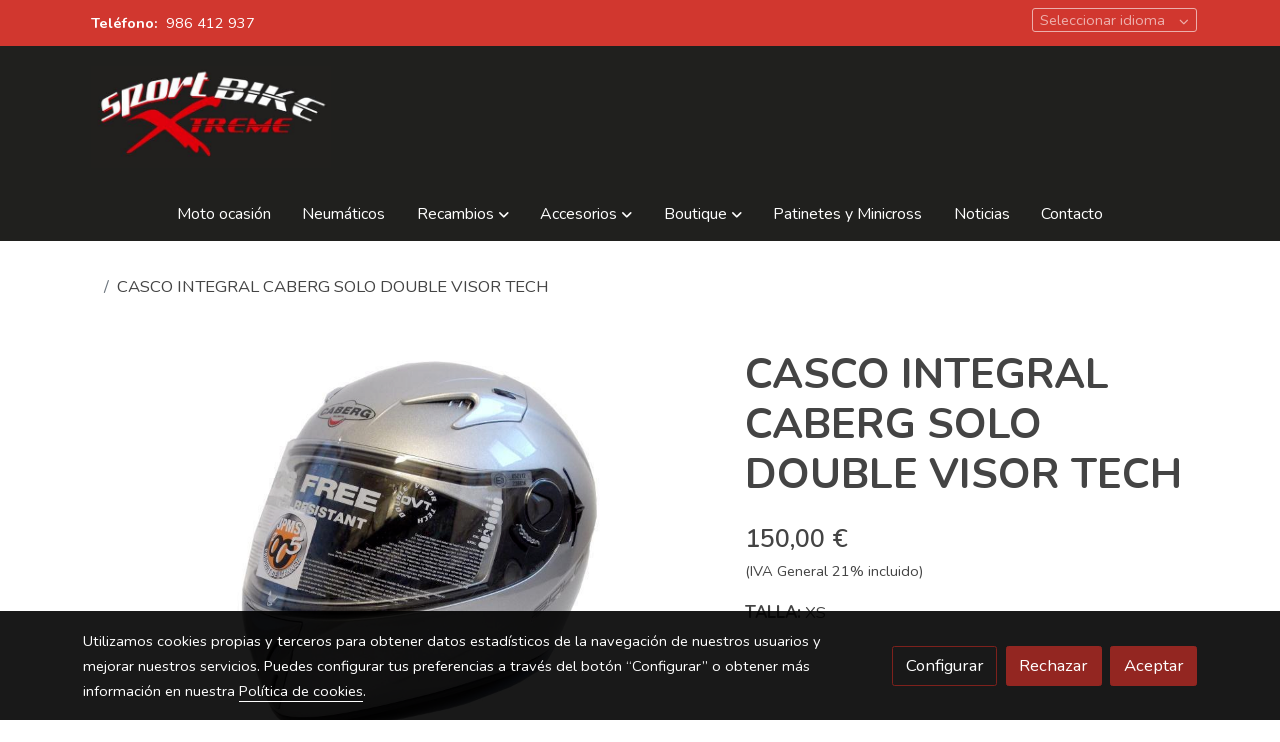

--- FILE ---
content_type: text/html; charset=UTF-8
request_url: https://sportbikextreme.com/D/product/casco-integral-caberg-solo-double-visor-tech/
body_size: 30561
content:
<!doctype html >
<html lang=es>
<head>
              



  <meta charset="utf-8">
  <meta http-equiv="X-UA-Compatible" content="IE=edge">
  <meta name="viewport" content="width=device-width, initial-scale=1">
      <meta name="robots" content="index, follow">
    <meta name="googlebot" content="index, follow, max-snippet:-1, max-image-preview:large, max-video-preview:-1">
    <meta name="bingbot" content="index, follow, max-snippet:-1, max-image-preview:large, max-video-preview:-1" >
  

      <!-- Cannonical -->
    <link rel="canonical" href="https://sportbikextreme.com/D/product/casco-integral-caberg-solo-double-visor-tech/" />
    <!-- /Cannonical -->
  

    <script type="text/javascript" defer>
    history.scrollRestoration = 'auto';
    //Siweb2 variable
    window.sw2 = {
      'data': {
        'locale' : "es",
        'has_h1' : false,
        'row_position_h1' : null,
        'is_panel': false,
        'is_demo': false,
        'has_shop': false,
        'shop': {},
        'show_sticky_contact_links': false,
        'data_treatment_always_visible': false , //TODO: put petititon
        'social_media': {"facebook":"sport-bike-xtreme-105950665349277","facebook-userInput":"https:\/\/www.facebook.com\/Sport-Bike-Xtreme-105950665349277\/","twitter":"","twitter-userInput":"","google-plus":"","google-plus-userInput":"","instagram":"sportbike_xtreme","instagram-userInput":"sportbike_xtreme","pinterest":"","pinterest-userInput":"","youtube":"","youtube-userInput":"","youtube-channelName":"","linkedin":"","linkedin-userInput":"","whatsapp":"+34661051013","whatsapp-fixed":false,"whatsapp-userInput":"+34 661 051 013","telegram":"","telegram-userInput":"","tiktok-userInput":"","tiktok":""},
        'show_recently_viewed': true,

      },
      'user': null
    };


        var design='basedesign';
    var isAngular=false;
    var isFront=true;
    var designBackgroundOptions={"background_image_url":false,"background_image_position":"v-bg-position-center","background_image_type":"v-bg-default","background_color_init_color":"","background_color_gradient":"","background_color_gradient_lightness":"dark","background_color_gradient_orientation":"0","background_color_opacity":"0","background_parallax":"none","google_translate":false};
    var fontScript=['Nunito:400,600,700&display=swap'];
    var hasShop=false;
    var showTaxLabels=true;
    var showFormLabels=false;
    function Get(yourUrl){
      var Httpreq = new XMLHttpRequest(); // a new request
      Httpreq.open("GET",yourUrl+"?"+ (new Date()).getTime(),false);
      Httpreq.setRequestHeader('cache-control', 'no-cache, must-revalidate, post-check=0, pre-check=0');
      Httpreq.setRequestHeader('cache-control', 'max-age=0');
      Httpreq.setRequestHeader('expires', '0');
      Httpreq.setRequestHeader('expires', 'Tue, 01 Jan 1980 1:00:00 GMT');
      Httpreq.setRequestHeader('pragma', 'no-cache');
      Httpreq.send(null);
      return Httpreq.responseText;
    }
    var cart=hasShop?JSON.parse(Get("/cart/get-cart/")):JSON.parse('{"id":null,"checkout_completed_at":null,"number":null,"notes":null,"items":[],"items_total":0,"adjustments":[],"total":0,"state":"cart","customer":null,"shipping_address":null,"billing_address":null,"payments":[],"shipments":[],"currency_code":"'+'EUR'+'","promotion_coupon":null,"checkout_state":"cart","payment_state":"cart","shipping_state":"cart","promotions":[],"tax_total":0,"shipping_total":0,"promotion_total":0,"recursive_adjustments":[],"quantity":0,"payment_method_fee_total":0,"order_remember_tracking":null,"is_correos":false}');
    var showImgZoom= true;
    var hideTaxes= false;
        var terms_and_conditions='\u003Cp\u003E\u003Cb\u003EDATOS\u0020IDENTIFICATIVOS\u003C\/b\u003E\u003C\/p\u003E\u003Cp\u003EEn\u0020cumplimiento\u0020con\u0020el\u0020deber\u0020de\u0020informaci\u00F3n\u0020recogido\u0020en\u0020el\u0020art\u00EDculo\u002010\u0020de\u0020la\u0020ley\u002034\/2002\u0020del\u002011\u0020de\u0020julio,\u0020de\u0020Servicios\u0020de\u0020la\u0020Sociedad\u0020de\u0020la\u0020informaci\u00F3n\u0020y\u0020Comercio\u0020Electr\u00F3nico\u0020\u0028LSSICE\u0029\u0020se\u0020exponen\u0020a\u0020continuaci\u00F3n\u0020los\u0020datos\u0020identificativos\u0020de\u0020la\u0020empresa\u0020responsable\u003A\u003C\/p\u003E\u003Cp\u003ESBX\u0020RACING\u0020TEAM\u0020SLNE.\u0020\u0028en\u0020adelante\u0020el\u0020Titular\u0029.\u003C\/p\u003E\u003Cp\u003ECIF\/\u0020NIF\u003A\u0020B27729789\u003C\/p\u003E\u003Cp\u003EDomicilio\u0020Social\u003A\u0020VIA\u0020NORTE\u00206\u003C\/p\u003E\u003Cp\u003ECorreo\u0020electr\u00F3nico\u003A\u0020SBXVIGO\u0040GMAIL.COM\u003C\/p\u003E\u003Cp\u003ETel\u00E9fono\u003A\u0020986\u0020412\u0020937\u0020\u2013\u0020661\u0020051\u0020013\u003C\/p\u003E\u003Cp\u003EUSO\u0020DEL\u0020PORTAL\u003C\/p\u003E\u003Cp\u003EUSUARIOS\u003C\/p\u003E\u003Cp\u003EEl\u0020acceso\u0020y\/o\u0020uso\u0020de\u0020este\u0020portal\u0020le\u0020atribuye\u0020la\u0020condici\u00F3n\u0020de\u0020Usuario,\u0020que\u0020acepta,\u0020desde\u0020dicho\u0020acceso\u0020y\/o\u0020uso,\u0020las\u0020Condiciones\u0020Generales\u0020de\u0020Uso\u0020aqu\u00ED\u0020reflejadas.\u0020Las\u0020citadas\u0020Condiciones\u0020ser\u00E1n\u0020de\u0020aplicaci\u00F3n\u0020independientemente\u0020de\u0020la\u0020Condiciones\u0020Generales\u0020de\u0020Contrataci\u00F3n\u0020que\u0020en\u0020su\u0020caso\u0020resulten\u0020de\u0020obligado\u0020cumplimiento.\u003C\/p\u003E\u003Cp\u003ERESPONSABILIDADES\u003C\/p\u003E\u003Cp\u003Edaganoffroad.com\u0020proporciona\u0020el\u0020acceso\u0020a\u0020multitud\u0020de\u0020informaciones,\u0020servicios,\u0020programas\u0020o\u0020datos\u0020\u0028en\u0020adelante\u0020\u00ABlos\u0020contenidos\u00BB\u0029\u0020pertenecientes\u0020al\u0020Titular\u0020a\u0020los\u0020que\u0020el\u0020Usuario\u0020pueda\u0020tener\u0020acceso.\u003C\/p\u003E\u003Cp\u003EEl\u0020Usuario\u0020asume\u0020la\u0020responsabilidad\u0020del\u0020uso\u0020correcto\u0020de\u0020este\u0020portal.\u0020Dicha\u0020responsabilidad\u0020se\u0020hace\u0020extensible\u0020al\u0020registro\u0020que\u0020en\u0020su\u0020caso\u0020fuese\u0020necesario\u0020para\u0020acceder\u0020a\u0020determinados\u0020servicios\u0020o\u0020contenidos.\u0020En\u0020dicho\u0020registro\u0020el\u0020Usuario\u0020ser\u00E1\u0020responsable\u0020de\u0020aportar\u0020informaci\u00F3n\u0020veraz\u0020y\u0020l\u00EDcita.\u0020Al\u0020realizar\u0020este\u0020registro,\u0020al\u0020Usuario\u0020se\u0020le\u0020puede\u0020proporcionar\u0020una\u0020contrase\u00F1a\u0020de\u0020la\u0020que\u0020ser\u00E1\u0020responsable,\u0020comprometi\u00E9ndose\u0020a\u0020hacer\u0020un\u0020uso\u0020diligente\u0020y\u0020confidencial\u0020de\u0020la\u0020misma.\u003C\/p\u003E\u003Cp\u003EEl\u0020Usuario\u0020se\u0020compromete\u0020a\u0020hacer\u0020un\u0020uso\u0020adecuado\u0020de\u0020los\u0020contenidos\u0020y\u0020servicios\u0020de\u0020esta\u0020web\u0020\u0028como\u0020por\u0020ejemplo\u0020servicios\u0020de\u0020chat,\u0020foros\u0020de\u0020discusi\u00F3n\u0020o\u0020grupos\u0020de\u0020noticias\u0029\u0020que\u0020el\u0020Titular\u0020ofrece\u0020a\u0020trav\u00E9s\u0020de\u0020su\u0020portal\u0020y,\u0020con\u0020car\u00E1cter\u0020enunciativo\u0020pero\u0020no\u0020limitativo,\u0020a\u0020no\u0020emplearlos\u0020para\u003A\u003C\/p\u003E\u003Cp\u003E1.\u0020Incurrir\u0020en\u0020actividades\u0020il\u00EDcitas,\u0020ilegales\u0020o\u0020contrarias\u0020a\u0020la\u0020buena\u0020fe\u0020y\u0020al\u0020orden\u0020p\u00FAblico.\u003C\/p\u003E\u003Cp\u003E2.\u0020Difundir\u0020contenidos\u0020o\u0020propaganda\u0020de\u0020car\u00E1cter\u0020racista,\u0020xen\u00F3fobo,\u0020pornogr\u00E1fico\u002Dilegal,\u0020de\u0020apolog\u00EDa\u0020del\u0020terrorismo\u0020o\u0020atentatorio\u0020contra\u0020los\u0020derechos\u0020humanos.\u003C\/p\u003E\u003Cp\u003E3.\u0020Provocar\u0020da\u00F1os\u0020en\u0020los\u0020sistemas\u0020f\u00EDsicos\u0020y\u0020l\u00F3gicos\u0020del\u0020Titular,\u0020de\u0020sus\u0020proveedores\u0020o\u0020de\u0020terceras\u0020personas,\u0020introducir\u0020o\u0020difundir\u0020en\u0020la\u0020red\u0020virus\u0020inform\u00E1ticos\u0020o\u0020cualesquiera\u0020otros\u0020sistemas\u0020f\u00EDsicos\u0020o\u0020l\u00F3gicos\u0020que\u0020sean\u0020susceptibles\u0020de\u0020provocar\u0020los\u0020da\u00F1os\u0020anteriormente\u0020mencionados.\u003C\/p\u003E\u003Cp\u003E4.\u0020Intentar\u0020acceder\u0020y,\u0020en\u0020su\u0020caso,\u0020utilizar\u0020las\u0020cuentas\u0020de\u0020otros\u0020usuarios\u0020y\u0020modificar\u0020o\u0020manipular\u0020sus\u0020mensajes.\u003C\/p\u003E\u003Cp\u003EEl\u0020Titular\u0020se\u0020reserva\u0020el\u0020derecho\u0020de\u0020retirar\u0020todos\u0020aquellos\u0020comentarios\u0020y\u0020aportaciones\u0020que\u0020vulneren\u0020el\u0020respeto\u0020a\u0020la\u0020dignidad\u0020de\u0020la\u0020persona,\u0020que\u0020sean\u0020discriminatorios,\u0020xen\u00F3fobos,\u0020racistas,\u0020pornogr\u00E1ficos,\u0020que\u0020atenten\u0020contra\u0020la\u0020juventud\u0020o\u0020la\u0020infancia,\u0020el\u0020orden\u0020o\u0020la\u0020seguridad\u0020p\u00FAblica\u0020o\u0020que,\u0020a\u0020su\u0020juicio,\u0020no\u0020resultaran\u0020adecuados\u0020para\u0020su\u0020publicaci\u00F3n.\u0020En\u0020cualquier\u0020caso,\u0020el\u0020Titular\u0020no\u0020ser\u00E1\u0020responsable\u0020de\u0020las\u0020opiniones\u0020vertidas\u0020por\u0020los\u0020usuarios\u0020a\u0020trav\u00E9s\u0020de\u0020los\u0020foros,\u0020chats,\u0020u\u0020otras\u0020herramientas\u0020de\u0020participaci\u00F3n.\u003C\/p\u003E\u003Cp\u003EDERECHO\u0020DE\u0020EXCLUSI\u00D3N\u003C\/p\u003E\u003Cp\u003EEl\u0020Titular\u0020se\u0020reserva\u0020el\u0020derecho\u0020a\u0020denegar\u0020o\u0020retirar\u0020el\u0020acceso\u0020al\u0020portal\u0020y\/o\u0020los\u0020servicios\u0020ofrecidos\u0020sin\u0020necesidad\u0020de\u0020preaviso,\u0020a\u0020instancia\u0020propia\u0020o\u0020de\u0020un\u0020tercero,\u0020a\u0020aquellos\u0020usuarios\u0020que\u0020incumplan\u0020las\u0020presentes\u0020Condiciones\u0020Generales\u0020de\u0020Uso.\u003C\/p\u003E\u003Cp\u003EEXCLUSI\u00D3N\u0020DE\u0020GARANT\u00CDAS\u0020Y\u0020RESPONSABILIDAD\u003C\/p\u003E\u003Cp\u003EEl\u0020Titular\u0020no\u0020se\u0020hace\u0020responsable,\u0020en\u0020ning\u00FAn\u0020caso,\u0020de\u0020los\u0020da\u00F1os\u0020y\u0020perjuicios\u0020de\u0020cualquier\u0020naturaleza\u0020que\u0020pudieran\u0020ocasionar,\u0020a\u0020t\u00EDtulo\u0020enunciativo\u003A\u0020errores\u0020u\u0020omisiones\u0020en\u0020los\u0020contenidos,\u0020falta\u0020de\u0020disponibilidad\u0020del\u0020portal\u0020o\u0020la\u0020transmisi\u00F3n\u0020de\u0020virus\u0020o\u0020programas\u0020maliciosos\u0020o\u0020lesivos\u0020en\u0020los\u0020contenidos,\u0020a\u0020pesar\u0020de\u0020haber\u0020adoptado\u0020todas\u0020las\u0020medidas\u0020tecnol\u00F3gicas\u0020necesarias\u0020para\u0020evitarlo.\u003C\/p\u003E\u003Cp\u003EENLACES\u003C\/p\u003E\u003Cp\u003EEn\u0020el\u0020caso\u0020de\u0020que\u0020en\u0020daganoffroad.com\u0020se\u0020dispusiesen\u0020enlaces\u0020o\u0020hiperv\u00EDnculos\u0020hacia\u0020otros\u0020sitios\u0020de\u0020internet,\u0020el\u0020Titular\u0020no\u0020ejercer\u00E1\u0020ning\u00FAn\u0020tipo\u0020de\u0020control\u0020sobre\u0020dichos\u0020sitios\u0020y\u0020contenidos.\u0020En\u0020ning\u00FAn\u0020caso\u0020el\u0020titular\u0020asumir\u00E1\u0020responsabilidad\u0020alguna\u0020por\u0020los\u0020contenidos\u0020de\u0020alg\u00FAn\u0020enlace\u0020perteneciente\u0020a\u0020un\u0020sitio\u0020web\u0020ajeno,\u0020ni\u0020garantizar\u00E1\u0020la\u0020disponibilidad\u0020t\u00E9cnica,\u0020calidad,\u0020fiabilidad,\u0020exactitud,\u0020amplitud,\u0020veracidad,\u0020validez\u0020y\u0020constitucionalidad\u0020de\u0020cualquier\u0020material\u0020o\u0026nbsp\u003B\u003Cspan\u0020style\u003D\u0022font\u002Dsize\u003A\u00200.875rem\u003B\u0022\u003Einformaci\u00F3n\u0020contenida\u0020en\u0020ninguno\u0020de\u0020dichos\u0020hiperv\u00EDnculos\u0020u\u0020otros\u0020sitios\u0020de\u0020Internet.\u003C\/span\u003E\u003C\/p\u003E\u003Cp\u003EIgualmente\u0020la\u0020inclusi\u00F3n\u0020de\u0020estas\u0020conexiones\u0020externas\u0020no\u0020implicar\u00E1\u0020ning\u00FAn\u0020tipo\u0020de\u0020asociaci\u00F3n,\u0020fusi\u00F3n\u0020o\u0020participaci\u00F3n\u0020con\u0020las\u0020entidades\u0020conectadas.\u003C\/p\u003E\u003Cp\u003EGENERALIDADES\u003C\/p\u003E\u003Cp\u003EEl\u0020Titular\u0020perseguir\u00E1\u0020el\u0020incumplimiento\u0020de\u0020las\u0020presentes\u0020condiciones\u0020as\u00ED\u0020como\u0020cualquier\u0020utilizaci\u00F3n\u0020indebida\u0020de\u0020su\u0020portal\u0020ejerciendo\u0020todas\u0020las\u0020acciones\u0020civiles\u0020y\u0020penales\u0020que\u0020le\u0020puedan\u0020corresponder\u0020en\u0020derecho.\u003C\/p\u003E\u003Cp\u003EUSO\u0020DE\u0020COOKIES\u003C\/p\u003E\u003Cp\u003EUtilizamos\u0020cookies\u0020propias\u0020y\u0020de\u0020terceros\u0020para\u0020mejorar\u0020nuestros\u0020servicios\u0020y\u0020mostrarle\u0020publicidad\u0020relacionada\u0020con\u0020sus\u0020preferencias\u0020mediante\u0020el\u0020an\u00E1lisis\u0020de\u0020sus\u0020h\u00E1bitos\u0020de\u0020navegaci\u00F3n.\u0020Si\u0020continua\u0020navegando,\u0020consideramos\u0020que\u0020acepta\u0020su\u0020uso.\u0020Las\u0020cookies\u0020que\u0020catalogamos\u0020como\u0020propias\u0020son\u0020imprescindibles\u0020para\u0020poder\u0020navegar\u0020con\u0020normalidad\u0020por\u0020nuestra\u0020web.\u003C\/p\u003E\u003Cp\u003ELEGISLACI\u00D3N\u0020APLICABLE\u003C\/p\u003E\u003Cp\u003EPROPIEDAD\u0020INTELECTUAL\u0020E\u0020INDUSTRIAL\u003C\/p\u003E\u003Cp\u003EEl\u0020Titular\u0020por\u0020s\u00ED\u0020o\u0020como\u0020cesionario,\u0020es\u0020titular\u0020de\u0020todos\u0020los\u0020derechos\u0020de\u0020propiedad\u0020intelectual\u0020e\u0020industrial\u0020de\u0020daganoffroad.com,\u0020as\u00ED\u0020como\u0020de\u0020los\u0020elementos\u0020contenidos\u0020en\u0020la\u0020misma\u0020\u0028a\u0020t\u00EDtulo\u0020enunciativo,\u0020im\u00E1genes,\u0020sonido,\u0020audio,\u0020v\u00EDdeo,\u0020software\u0020o\u0020textos\u003B\u0020marcas\u0020o\u0020logotipos,\u0020combinaciones\u0020de\u0020colores,\u0020estructura\u0020y\u0020dise\u00F1o,\u0020selecci\u00F3n\u0020de\u0020materiales\u0020usados,\u0020programas\u0020de\u0020ordenador\u0020necesarios\u0020para\u0020su\u0020funcionamiento,\u0020acceso\u0020y\u0020uso,\u0020etc.\u0029.\u003C\/p\u003E\u003Cp\u003ETodos\u0020los\u0020derechos\u0020reservados.\u0020En\u0020virtud\u0020de\u0020lo\u0020dispuesto\u0020en\u0020los\u0020art\u00EDculos\u00208\u0020y\u002032.1,\u0020p\u00E1rrafo\u0020segundo,\u0020de\u0020la\u0020Ley\u0020de\u0020Propiedad\u0020Intelectual,\u0020quedan\u0020expresamente\u0020prohibidas\u0020la\u0020reproducci\u00F3n,\u0020la\u0020distribuci\u00F3n\u0020y\u0020la\u0020comunicaci\u00F3n\u0020p\u00FAblica,\u0020incluida\u0020su\u0020modalidad\u0020de\u0020puesta\u0020a\u0020disposici\u00F3n,\u0020de\u0020la\u0020totalidad\u0020o\u0020parte\u0020de\u0020los\u0020contenidos\u0020de\u0020esta\u0020p\u00E1gina\u0020web,\u0020con\u0020fines\u0020comerciales,\u0020en\u0020cualquier\u0020soporte\u0020y\u0020por\u0020cualquier\u0020medio\u0020t\u00E9cnico\u0020sin\u0020la\u0020autorizaci\u00F3n\u0020del\u0020Titular.\u0020El\u0020Usuario\u0020se\u0020compromete\u0020a\u0020respetar\u0020los\u0020derechos\u0020de\u0020Propiedad\u0020Intelectual\u0020e\u0020Industrial\u0020titularidad\u0020de\u0020el\u0020Titular\u0020podr\u00E1\u0020visualizar\u0020los\u0020elementos\u0020del\u0020portal\u0020e\u0020incluso\u0020imprimirlos,\u0020copiarlos\u0020y\u0020almacenarlos\u0020en\u0020el\u0020disco\u0020duro\u0020de\u0020su\u0020ordenador\u0020o\u0020en\u0020cualquier\u0020otro\u0020soporte\u0020f\u00EDsico\u0020siempre\u0020y\u0020cuando\u0020sea,\u0020\u00FAnica\u0020y\u0020exclusivamente,\u0020para\u0020su\u0020uso\u0020personal\u0020y\u0020privado.\u0020El\u0020Usuario\u0020deber\u00E1\u0020abstenerse\u0020de\u0020suprimir,\u0020alterar,\u0020eludir\u0020o\u0020manipular\u0020cualquier\u0020dispositivo\u0020de\u0020protecci\u00F3n\u0020o\u0020sistema\u0020de\u0020seguridad\u0020que\u0020estuviera\u0020instalado\u0020en\u0020las\u0020p\u00E1ginas\u0020del\u0020Titular.\u003C\/p\u003E\u003Cp\u003EPROTECCI\u00D3N\u0020DE\u0020DATOS\u003C\/p\u003E\u003Cp\u003ELe\u0020informamos\u0020que\u0020el\u0020Titular\u0020trata\u0020sus\u0020datos\u0020personales\u0020conforme\u0020las\u0020exigencias\u0020establecidas\u0020en\u0020la\u0020Ley\u0020Org\u00E1nica\u002015\/1999,\u0020de\u002013\u0020de\u0020diciembre,\u0020de\u0020Protecci\u00F3n\u0020de\u0020Datos\u0020de\u0020Car\u00E1cter\u0020Personal\u0020\u0028LOPD\u0029,\u0020en\u0020el\u0020Real\u0020Decreto\u00201720\/2007,\u0020de\u002021\u0020de\u0020diciembre,\u0020por\u0020el\u0020que\u0020se\u0020aprueba\u0020el\u0020Reglamento\u0020de\u0020desarrollo\u0020de\u0020la\u0020LOPD\u0020\u0028RLOPD\u0029,\u0020en\u0020la\u0020Ley\u002034\/2002\u0020de\u002011\u0020de\u0020julio,\u0020de\u0020Servicios\u0020de\u0020Sociedad\u0020de\u0020la\u0020Informaci\u00F3n\u0020\u0028LSSI\u0029\u0020y\u0020en\u0020la\u0020Ley\u00209\/2014,\u0020de\u00209\u0020de\u0020mayo,\u0020General\u0020de\u0020Telecomunicaciones\u0020\u0028LGT\u0029.\u003C\/p\u003E\u003Cp\u003EFORMULARIOS\u0020DE\u0020CONTACTO\u003C\/p\u003E\u003Cp\u003EEn\u0020cumplimiento\u0020con\u0020lo\u0020dispuesto\u0020en\u0020la\u0020LOPD,\u0020le\u0020informamos\u0020que\u0020los\u0020datos\u0020que\u0020facilite\u0020al\u0020cumplimentar\u0020cualquier\u0020formulario\u0020electr\u00F3nico\u0020disponible\u0020en\u0020la\u0020Web,\u0020ser\u00E1n\u0020incorporados\u0020en\u0020un\u0020fichero\u0020automatizado\u0020de\u0020datos\u0020de\u0020car\u00E1cter\u0020personal\u0020inscrito\u0020en\u0020el\u0020Registro\u0020General\u0020de\u0020la\u0020Agencia\u0020Espa\u00F1ola\u0020de\u0020Protecci\u00F3n\u0020de\u0020Datos,\u0020del\u0020que\u0020es\u0020responsable\u0020el\u0020Titular.\u003C\/p\u003E\u003Cp\u003EBOLET\u00CDN\u0020DE\u0020NOTICIAS\u003C\/p\u003E\u003Cp\u003EEn\u0020virtud\u0020de\u0020lo\u0020dispuesto\u0020en\u0020la\u0020LOPD,\u0020le\u0020informamos\u0020que\u0020los\u0020datos\u0020que\u0020facilite\u0020al\u0020suscribirse\u0020a\u0020nuestro\u0020bolet\u00EDn\u0020de\u0020noticias\u0020quedar\u00E1n\u0020incorporados\u0020a\u0020los\u0020ficheros\u0020titularidad\u0020de\u0020daganoffroad.com\u0020para\u0020el\u0020env\u00EDo\u0020de\u0020boletines\u0020de\u0020noticias\u0020y\u0020comunicaciones\u0020comerciales\u0020y\u0020promocionales.\u0020Estas\u0020comunicaciones\u0020podr\u00E1n\u0020realizarse\u0020mediante\u0020carta,\u0020tel\u00E9fono,\u0020correo\u0020electr\u00F3nico,\u0020SMS\/MMS,\u0020o\u0020por\u0020otros\u0020medios\u0020de\u0020comunicaci\u00F3n\u0020electr\u00F3nica\u0020equivalentes.\u003C\/p\u003E\u003Cp\u003EDERECHOS\u0020ARCO\u003C\/p\u003E\u003Cp\u003EEl\u0020Usuario\u0020puede\u0020ejercer,\u0020en\u0020cualquier\u0020momento,\u0020los\u0020derechos\u0020de\u0020acceso,\u0020rectificaci\u00F3n,\u0020cancelaci\u00F3n\u0020y\u0020oposici\u00F3n\u0020de\u0020sus\u0020datos\u0020de\u0020car\u00E1cter\u0020personal\u0020mediante\u0020correo\u0020electr\u00F3nico\u0020dirigido\u0020a\u0020sbxvigo\u0040gmail.com\u0020o\u0020bien\u0020mediante\u0020un\u0020escrito\u0020dirigido\u0020a\u0020SportBike\u0020Xtreme,\u0020Via\u0020Norte\u00206.\u0020Vigo\u0020C.P.\u002036204\u003C\/p\u003E';
    var privacy_policy='\u003Cp\u0020style\u003D\u0022text\u002Dalign\u003A\u0020center\u003B\u0022\u003EPOL\u00CDTICA\u0020DE\u0020PRIVACIDAD\u0020DEL\u0020SITIO\u0020WEB\u003C\/p\u003E\u003Cp\u0020style\u003D\u0022text\u002Dalign\u003A\u0020center\u003B\u0022\u003Ewww.sportbikextreme.com\u003C\/p\u003E\u003Cp\u003EI.\u0020POL\u00CDTICA\u0020DE\u0020PRIVACIDAD\u0020Y\u0020PROTECCI\u00D3N\u0020DE\u0020DATOS\u003C\/p\u003E\u003Cp\u003ERespetando\u0020lo\u0020establecido\u0020en\u0020la\u0020legislaci\u00F3n\u0020vigente,\u0020SBX\u0020RACING\u0020TEAM\u0020\u0028en\u0020adelante,\u0020tambi\u00E9n\u0020Sitio\u0020Web\u0029\u0020se\u0020compromete\u0020a\u0020adoptar\u0020las\u0020medidas\u0020t\u00E9cnicas\u0020y\u0020organizativas\u0020necesarias,\u0020seg\u00FAn\u0020el\u0020nivel\u0020de\u0020seguridad\u0020adecuado\u0020al\u0020riesgo\u0020de\u0020los\u0020datos\u0020recogidos.\u003C\/p\u003E\u003Cp\u003ELeyes\u0020que\u0020incorpora\u0020esta\u0020pol\u00EDtica\u0020de\u0020privacidad\u003C\/p\u003E\u003Cp\u003EEsta\u0020pol\u00EDtica\u0020de\u0020privacidad\u0020est\u00E1\u0020adaptada\u0020a\u0020la\u0020normativa\u0020espa\u00F1ola\u0020y\u0020europea\u0020vigente\u0020en\u0020materia\u0020de\u0020protecci\u00F3n\u0020de\u0020datos\u0020personales\u0020en\u0020internet.\u0020En\u0020concreto,\u0020la\u0020misma\u0020respeta\u0020las\u0020siguientes\u0020normas\u003A\u003C\/p\u003E\u003Cp\u003E\u0020\u0020\u0020\u0020El\u0020Reglamento\u0020\u0028UE\u0029\u00202016\/679\u0020del\u0020Parlamento\u0020Europeo\u0020y\u0020del\u0020Consejo,\u0020de\u002027\u0020de\u0020abril\u0020de\u00202016,\u0020relativo\u0020a\u0020la\u0020protecci\u00F3n\u0020de\u0020las\u0020personas\u0020f\u00EDsicas\u0020en\u0020lo\u0020que\u0020respecta\u0020al\u0020tratamiento\u0020de\u0020datos\u0020personales\u0020y\u0020a\u0020la\u0020libre\u0020circulaci\u00F3n\u0020de\u0020estos\u0020datos\u0020\u0028RGPD\u0029.\u003C\/p\u003E\u003Cp\u003E\u0020\u0020\u0020\u0020La\u0020Ley\u0020Org\u00E1nica\u00203\/2018,\u0020de\u00205\u0020de\u0020diciembre,\u0020de\u0020Protecci\u00F3n\u0020de\u0020Datos\u0020Personales\u0020y\u0020garant\u00EDa\u0020de\u0020los\u0020derechos\u0020digitales\u0020\u0028LOPD\u002DGDD\u0029.\u003C\/p\u003E\u003Cp\u003E\u0020\u0020\u0020\u0020El\u0020Real\u0020Decreto\u00201720\/2007,\u0020de\u002021\u0020de\u0020diciembre,\u0020por\u0020el\u0020que\u0020se\u0020aprueba\u0020el\u0020Reglamento\u0020de\u0020desarrollo\u0020de\u0020la\u0020Ley\u0020Org\u00E1nica\u002015\/1999,\u0020de\u002013\u0020de\u0020diciembre,\u0020de\u0020Protecci\u00F3n\u0020de\u0020Datos\u0020de\u0020Car\u00E1cter\u0020Personal\u0020\u0028RDLOPD\u0029.\u003C\/p\u003E\u003Cp\u003E\u0020\u0020\u0020\u0020La\u0020Ley\u002034\/2002,\u0020de\u002011\u0020de\u0020julio,\u0020de\u0020Servicios\u0020de\u0020la\u0020Sociedad\u0020de\u0020la\u0020Informaci\u00F3n\u0020y\u0020de\u0020Comercio\u0020Electr\u00F3nico\u0020\u0028LSSI\u002DCE\u0029.\u003C\/p\u003E\u003Cp\u003EIdentidad\u0020del\u0020responsable\u0020del\u0020tratamiento\u0020de\u0020los\u0020datos\u0020personales\u003C\/p\u003E\u003Cp\u003EEl\u0020responsable\u0020del\u0020tratamiento\u0020de\u0020los\u0020datos\u0020personales\u0020recogidos\u0020en\u0020SBX\u0020RACING\u0020TEAM\u0020es\u003A\u0020SBX\u0020RACING\u0020TEAM,\u0020S.L.N.E.,\u0020provista\u0020de\u0020NIF\u003A\u0020B27729789\u0020e\u0020inscrito\u0020en\u003A\u0020con\u0020los\u0020siguientes\u0020datos\u0020registrales\u003A\u0020,\u0020cuyo\u0020representante\u0020es\u003A\u0020\u0028en\u0020adelante,\u0020Responsable\u0020del\u0020tratamiento\u0029.\u0020Sus\u0020datos\u0020de\u0020contacto\u0020son\u0020los\u0020siguientes\u003A\u003C\/p\u003E\u003Cp\u003EDirecci\u00F3n\u003A\u003C\/p\u003E\u003Cp\u003ETel\u00E9fono\u0020de\u0020contacto\u003A\u0020986412937\u003C\/p\u003E\u003Cp\u003EEmail\u0020de\u0020contacto\u003A\u0020sbxvigo\u0040gmail.com\u003C\/p\u003E\u003Cp\u003ERegistro\u0020de\u0020Datos\u0020de\u0020Car\u00E1cter\u0020Personal\u003C\/p\u003E\u003Cp\u003EEn\u0020cumplimiento\u0020de\u0020lo\u0020establecido\u0020en\u0020el\u0020RGPD\u0020y\u0020la\u0020LOPD\u002DGDD,\u0020le\u0020informamos\u0020que\u0020los\u0020datos\u0020personales\u0020recabados\u0020por\u0020SBX\u0020RACING\u0020TEAM,\u0020mediante\u0020los\u0020formularios\u0020extendidos\u0020en\u0020sus\u0020p\u00E1ginas\u0020quedar\u00E1n\u0020incorporados\u0020y\u0020ser\u00E1n\u0020tratados\u0020en\u0020nuestro\u0020fichero\u0020con\u0020el\u0020fin\u0020de\u0020poder\u0020facilitar,\u0020agilizar\u0020y\u0020cumplir\u0020los\u0020compromisos\u0020establecidos\u0020entre\u0020SBX\u0020RACING\u0020TEAM\u0020y\u0020el\u0020Usuario\u0020o\u0020el\u0020mantenimiento\u0020de\u0020la\u0020relaci\u00F3n\u0020que\u0020se\u0020establezca\u0020en\u0020los\u0020formularios\u0020que\u0020este\u0020rellene,\u0020o\u0020para\u0020atender\u0020una\u0020solicitud\u0020o\u0020consulta\u0020del\u0020mismo.\u0020Asimismo,\u0020de\u0020conformidad\u0020con\u0020lo\u0020previsto\u0020en\u0020el\u0020RGPD\u0020y\u0020la\u0020LOPD\u002DGDD,\u0020salvo\u0020que\u0020sea\u0020de\u0020aplicaci\u00F3n\u0020la\u0020excepci\u00F3n\u0020prevista\u0020en\u0020el\u0020art\u00EDculo\u002030.5\u0020del\u0020RGPD,\u0020se\u0020mantine\u0020un\u0020registro\u0020de\u0020actividades\u0020de\u0020tratamiento\u0020que\u0020especifica,\u0020seg\u00FAn\u0020sus\u0020finalidades,\u0020las\u0020actividades\u0020de\u0020tratamiento\u0020llevadas\u0020a\u0020cabo\u0020y\u0020las\u0020dem\u00E1s\u0020circunstancias\u0020establecidas\u0020en\u0020el\u0020RGPD.\u003C\/p\u003E\u003Cp\u003EPrincipios\u0020aplicables\u0020al\u0020tratamiento\u0020de\u0020los\u0020datos\u0020personales\u003C\/p\u003E\u003Cp\u003EEl\u0020tratamiento\u0020de\u0020los\u0020datos\u0020personales\u0020del\u0020Usuario\u0020se\u0020someter\u00E1\u0020a\u0020los\u0020siguientes\u0020principios\u0020recogidos\u0020en\u0020el\u0020art\u00EDculo\u00205\u0020del\u0020RGPD\u0020y\u0020en\u0020el\u0020art\u00EDculo\u00204\u0020y\u0020siguientes\u0020de\u0020la\u0020Ley\u0020Org\u00E1nica\u00203\/2018,\u0020de\u00205\u0020de\u0020diciembre,\u0020de\u0020Protecci\u00F3n\u0020de\u0020Datos\u0020Personales\u0020y\u0020garant\u00EDa\u0020de\u0020los\u0020derechos\u0020digitales\u003A\u003C\/p\u003E\u003Cp\u003E\u0020\u0020\u0020\u0020Principio\u0020de\u0020licitud,\u0020lealtad\u0020y\u0020transparencia\u003A\u0020se\u0020requerir\u00E1\u0020en\u0020todo\u0020momento\u0020el\u0020consentimiento\u0020del\u0020Usuario\u0020previa\u0020informaci\u00F3n\u0020completamente\u0020transparente\u0020de\u0020los\u0020fines\u0020para\u0020los\u0020cuales\u0020se\u0020recogen\u0020los\u0020datos\u0020personales.\u003C\/p\u003E\u003Cp\u003E\u0020\u0020\u0020\u0020Principio\u0020de\u0020limitaci\u00F3n\u0020de\u0020la\u0020finalidad\u003A\u0020los\u0020datos\u0020personales\u0020ser\u00E1n\u0020recogidos\u0020con\u0020fines\u0020determinados,\u0020expl\u00EDcitos\u0020y\u0020leg\u00EDtimos.\u003C\/p\u003E\u003Cp\u003E\u0020\u0020\u0020\u0020Principio\u0020de\u0020minimizaci\u00F3n\u0020de\u0020datos\u003A\u0020los\u0020datos\u0020personales\u0020recogidos\u0020ser\u00E1n\u0020\u00FAnicamente\u0020los\u0020estrictamente\u0020necesarios\u0020en\u0020relaci\u00F3n\u0020con\u0020los\u0020fines\u0020para\u0020los\u0020que\u0020son\u0020tratados.\u003C\/p\u003E\u003Cp\u003E\u0020\u0020\u0020\u0020Principio\u0020de\u0020exactitud\u003A\u0020los\u0020datos\u0020personales\u0020deben\u0020ser\u0020exactos\u0020y\u0020estar\u0020siempre\u0020actualizados.\u003C\/p\u003E\u003Cp\u003E\u0020\u0020\u0020\u0020Principio\u0020de\u0020limitaci\u00F3n\u0020del\u0020plazo\u0020de\u0020conservaci\u00F3n\u003A\u0020los\u0020datos\u0020personales\u0020solo\u0020ser\u00E1n\u0020mantenidos\u0020de\u0020forma\u0020que\u0020se\u0020permita\u0020la\u0020identificaci\u00F3n\u0020del\u0020Usuario\u0020durante\u0020el\u0020tiempo\u0020necesario\u0020para\u0020los\u0020fines\u0020de\u0020su\u0020tratamiento.\u003C\/p\u003E\u003Cp\u003E\u0020\u0020\u0020\u0020Principio\u0020de\u0020integridad\u0020y\u0020confidencialidad\u003A\u0020los\u0020datos\u0020personales\u0020ser\u00E1n\u0020tratados\u0020de\u0020manera\u0020que\u0020se\u0020garantice\u0020su\u0020seguridad\u0020y\u0020confidencialidad.\u003C\/p\u003E\u003Cp\u003E\u0020\u0020\u0020\u0020Principio\u0020de\u0020responsabilidad\u0020proactiva\u003A\u0020el\u0020Responsable\u0020del\u0020tratamiento\u0020ser\u00E1\u0020responsable\u0020de\u0020asegurar\u0020que\u0020los\u0020principios\u0020anteriores\u0020se\u0020cumplen.\u003C\/p\u003E\u003Cp\u003ECategor\u00EDas\u0020de\u0020datos\u0020personales\u003C\/p\u003E\u003Cp\u003ELas\u0020categor\u00EDas\u0020de\u0020datos\u0020que\u0020se\u0020tratan\u0020en\u0020SBX\u0020RACING\u0020TEAM\u0020son\u0020\u00FAnicamente\u0020datos\u0020identificativos.\u0020En\u0020ning\u00FAn\u0020caso,\u0020se\u0020tratan\u0020categor\u00EDas\u0020especiales\u0020de\u0020datos\u0020personales\u0020en\u0020el\u0020sentido\u0020del\u0020art\u00EDculo\u00209\u0020del\u0020RGPD.\u003C\/p\u003E\u003Cp\u003EBase\u0020legal\u0020para\u0020el\u0020tratamiento\u0020de\u0020los\u0020datos\u0020personales\u003C\/p\u003E\u003Cp\u003ELa\u0020base\u0020legal\u0020para\u0020el\u0020tratamiento\u0020de\u0020los\u0020datos\u0020personales\u0020es\u0020el\u0020consentimiento.\u0020SBX\u0020RACING\u0020TEAM\u0020se\u0020compromete\u0020a\u0020recabar\u0020el\u0020consentimiento\u0020expreso\u0020y\u0020verificable\u0020del\u0020Usuario\u0020para\u0020el\u0020tratamiento\u0020de\u0020sus\u0020datos\u0020personales\u0020para\u0020uno\u0020o\u0020varios\u0020fines\u0020espec\u00EDficos.\u003C\/p\u003E\u003Cp\u003EEl\u0020Usuario\u0020tendr\u00E1\u0020derecho\u0020a\u0020retirar\u0020su\u0020consentimiento\u0020en\u0020cualquier\u0020momento.\u0020Ser\u00E1\u0020tan\u0020f\u00E1cil\u0020retirar\u0020el\u0020consentimiento\u0020como\u0020darlo.\u0020Como\u0020regla\u0020general,\u0020la\u0020retirada\u0020del\u0020consentimiento\u0020no\u0020condicionar\u00E1\u0020el\u0020uso\u0020del\u0020Sitio\u0020Web.\u003C\/p\u003E\u003Cp\u003EEn\u0020las\u0020ocasiones\u0020en\u0020las\u0020que\u0020el\u0020Usuario\u0020deba\u0020o\u0020pueda\u0020facilitar\u0020sus\u0020datos\u0020a\u0020trav\u00E9s\u0020de\u0020formularios\u0020para\u0020realizar\u0020consultas,\u0020solicitar\u0020informaci\u00F3n\u0020o\u0020por\u0020motivos\u0020relacionados\u0020con\u0020el\u0020contenido\u0020del\u0020Sitio\u0020Web,\u0020se\u0020le\u0020informar\u00E1\u0020en\u0020caso\u0020de\u0020que\u0020la\u0020cumplimentaci\u00F3n\u0020de\u0020alguno\u0020de\u0020ellos\u0020sea\u0020obligatoria\u0020debido\u0020a\u0020que\u0020los\u0020mismos\u0020sean\u0020imprescindibles\u0020para\u0020el\u0020correcto\u0020desarrollo\u0020de\u0020la\u0020operaci\u00F3n\u0020realizada.\u003C\/p\u003E\u003Cp\u003EFines\u0020del\u0020tratamiento\u0020a\u0020que\u0020se\u0020destinan\u0020los\u0020datos\u0020personales\u003C\/p\u003E\u003Cp\u003ELos\u0020datos\u0020personales\u0020son\u0020recabados\u0020y\u0020gestionados\u0020por\u0020SBX\u0020RACING\u0020TEAM\u0020con\u0020la\u0020finalidad\u0020de\u0020poder\u0020facilitar,\u0020agilizar\u0020y\u0020cumplir\u0020los\u0020compromisos\u0020establecidos\u0020entre\u0020el\u0020Sitio\u0020Web\u0020y\u0020el\u0020Usuario\u0020o\u0020el\u0020mantenimiento\u0020de\u0020la\u0020relaci\u00F3n\u0020que\u0020se\u0020establezca\u0020en\u0020los\u0020formularios\u0020que\u0020este\u0020\u00FAltimo\u0020rellene\u0020o\u0020para\u0020atender\u0020una\u0020solicitud\u0020o\u0020consulta.\u003C\/p\u003E\u003Cp\u003EIgualmente,\u0020los\u0020datos\u0020podr\u00E1n\u0020ser\u0020utilizados\u0020con\u0020una\u0020finalidad\u0020comercial\u0020de\u0020personalizaci\u00F3n,\u0020operativa\u0020y\u0020estad\u00EDstica,\u0020y\u0020actividades\u0020propias\u0020del\u0020objeto\u0020social\u0020de\u0020SBX\u0020RACING\u0020TEAM,\u0020as\u00ED\u0020como\u0020para\u0020la\u0020extracci\u00F3n,\u0020almacenamiento\u0020de\u0020datos\u0020y\u0020estudios\u0020de\u0020marketing\u0020para\u0020adecuar\u0020el\u0020Contenido\u0020ofertado\u0020al\u0020Usuario,\u0020as\u00ED\u0020como\u0020mejorar\u0020la\u0020calidad,\u0020funcionamiento\u0020y\u0020navegaci\u00F3n\u0020por\u0020el\u0020Sitio\u0020Web.\u003C\/p\u003E\u003Cp\u003EEn\u0020el\u0020momento\u0020en\u0020que\u0020se\u0020obtengan\u0020los\u0020datos\u0020personales,\u0020se\u0020informar\u00E1\u0020al\u0020Usuario\u0020acerca\u0020del\u0020fin\u0020o\u0020fines\u0020espec\u00EDficos\u0020del\u0020tratamiento\u0020a\u0020que\u0020se\u0020destinar\u00E1n\u0020los\u0020datos\u0020personales\u003B\u0020es\u0020decir,\u0020del\u0020uso\u0020o\u0020usos\u0020que\u0020se\u0020dar\u00E1\u0020a\u0020la\u0020informaci\u00F3n\u0020recopilada.\u003C\/p\u003E\u003Cp\u003EPer\u00EDodos\u0020de\u0020retenci\u00F3n\u0020de\u0020los\u0020datos\u0020personales\u003C\/p\u003E\u003Cp\u003ELos\u0020datos\u0020personales\u0020solo\u0020ser\u00E1n\u0020retenidos\u0020durante\u0020el\u0020tiempo\u0020m\u00EDnimo\u0020necesario\u0020para\u0020los\u0020fines\u0020de\u0020su\u0020tratamiento\u0020y,\u0020en\u0020todo\u0020caso,\u0020\u00FAnicamente\u0020durante\u0020el\u0020siguiente\u0020plazo\u003A\u002012,\u0020o\u0020hasta\u0020que\u0020el\u0020Usuario\u0020solicite\u0020su\u0020supresi\u00F3n.\u003C\/p\u003E\u003Cp\u003EEn\u0020el\u0020momento\u0020en\u0020que\u0020se\u0020obtengan\u0020los\u0020datos\u0020personales,\u0020se\u0020informar\u00E1\u0020al\u0020Usuario\u0020acerca\u0020del\u0020plazo\u0020durante\u0020el\u0020cual\u0020se\u0020conservar\u00E1n\u0020los\u0020datos\u0020personales\u0020o,\u0020cuando\u0020eso\u0020no\u0020sea\u0020posible,\u0020los\u0020criterios\u0020utilizados\u0020para\u0020determinar\u0020este\u0020plazo.\u003C\/p\u003E\u003Cp\u003EDestinatarios\u0020de\u0020los\u0020datos\u0020personales\u003C\/p\u003E\u003Cp\u003ELos\u0020datos\u0020personales\u0020del\u0020Usuario\u0020no\u0020ser\u00E1n\u0020compartidos\u0020con\u0020terceros.\u003C\/p\u003E\u003Cp\u003EEn\u0020cualquier\u0020caso,\u0020en\u0020el\u0020momento\u0020en\u0020que\u0020se\u0020obtengan\u0020los\u0020datos\u0020personales,\u0020se\u0020informar\u00E1\u0020al\u0020Usuario\u0020acerca\u0020de\u0020los\u0020destinatarios\u0020o\u0020las\u0020categor\u00EDas\u0020de\u0020destinatarios\u0020de\u0020los\u0020datos\u0020personales.\u003C\/p\u003E\u003Cp\u003EDatos\u0020personales\u0020de\u0020menores\u0020de\u0020edad\u003C\/p\u003E\u003Cp\u003ERespetando\u0020lo\u0020establecido\u0020en\u0020los\u0020art\u00EDculos\u00208\u0020del\u0020RGPD\u0020y\u00207\u0020de\u0020la\u0020Ley\u0020Org\u00E1nica\u00203\/2018,\u0020de\u00205\u0020de\u0020diciembre,\u0020de\u0020Protecci\u00F3n\u0020de\u0020Datos\u0020Personales\u0020y\u0020garant\u00EDa\u0020de\u0020los\u0020derechos\u0020digitales,\u0020solo\u0020los\u0020mayores\u0020de\u002014\u0020a\u00F1os\u0020podr\u00E1n\u0020otorgar\u0020su\u0020consentimiento\u0020para\u0020el\u0020tratamiento\u0020de\u0020sus\u0020datos\u0020personales\u0020de\u0020forma\u0020l\u00EDcita\u0020por\u0020SBX\u0020RACING\u0020TEAM.\u0020Si\u0020se\u0020trata\u0020de\u0020un\u0020menor\u0020de\u002014\u0020a\u00F1os,\u0020ser\u00E1\u0020necesario\u0020el\u0020consentimiento\u0020de\u0020los\u0020padres\u0020o\u0020tutores\u0020para\u0020el\u0020tratamiento,\u0020y\u0020este\u0020solo\u0020se\u0020considerar\u00E1\u0020l\u00EDcito\u0020en\u0020la\u0020medida\u0020en\u0020la\u0020que\u0020los\u0020mismos\u0020lo\u0020hayan\u0020autorizado.\u003C\/p\u003E\u003Cp\u003ESecreto\u0020y\u0020seguridad\u0020de\u0020los\u0020datos\u0020personales\u003C\/p\u003E\u003Cp\u003ESBX\u0020RACING\u0020TEAM\u0020se\u0020compromete\u0020a\u0020adoptar\u0020las\u0020medidas\u0020t\u00E9cnicas\u0020y\u0020organizativas\u0020necesarias,\u0020seg\u00FAn\u0020el\u0020nivel\u0020de\u0020seguridad\u0020adecuado\u0020al\u0020riesgo\u0020de\u0020los\u0020datos\u0020recogidos,\u0020de\u0020forma\u0020que\u0020se\u0020garantice\u0020la\u0020seguridad\u0020de\u0020los\u0020datos\u0020de\u0020car\u00E1cter\u0020personal\u0020y\u0020se\u0020evite\u0020la\u0020destrucci\u00F3n,\u0020p\u00E9rdida\u0020o\u0020alteraci\u00F3n\u0020accidental\u0020o\u0020il\u00EDcita\u0020de\u0020datos\u0020personales\u0020transmitidos,\u0020conservados\u0020o\u0020tratados\u0020de\u0020otra\u0020forma,\u0020o\u0020la\u0020comunicaci\u00F3n\u0020o\u0020acceso\u0020no\u0020autorizados\u0020a\u0020dichos\u0020datos.\u003C\/p\u003E\u003Cp\u003ESin\u0020embargo,\u0020debido\u0020a\u0020que\u0020SBX\u0020RACING\u0020TEAM\u0020no\u0020puede\u0020garantizar\u0020la\u0020inexpugabilidad\u0020de\u0020internet\u0020ni\u0020la\u0020ausencia\u0020total\u0020de\u0020hackers\u0020u\u0020otros\u0020que\u0020accedan\u0020de\u0020modo\u0020fraudulento\u0020a\u0020los\u0020datos\u0020personales,\u0020el\u0020Responsable\u0020del\u0020tratamiento\u0020se\u0020compromete\u0020a\u0020comunicar\u0020al\u0020Usuario\u0020sin\u0020dilaci\u00F3n\u0020indebida\u0020cuando\u0020ocurra\u0020una\u0020violaci\u00F3n\u0020de\u0020la\u0020seguridad\u0020de\u0020los\u0020datos\u0020personales\u0020que\u0020sea\u0020probable\u0020que\u0020entra\u00F1e\u0020un\u0020alto\u0020riesgo\u0020para\u0020los\u0020derechos\u0020y\u0020libertades\u0020de\u0020las\u0020personas\u0020f\u00EDsicas.\u0020Siguiendo\u0020lo\u0020establecido\u0020en\u0020el\u0020art\u00EDculo\u00204\u0020del\u0020RGPD,\u0020se\u0020entiende\u0020por\u0020violaci\u00F3n\u0020de\u0020la\u0020seguridad\u0020de\u0020los\u0020datos\u0020personales\u0020toda\u0020violaci\u00F3n\u0020de\u0020la\u0020seguridad\u0020que\u0020ocasione\u0020la\u0020destrucci\u00F3n,\u0020p\u00E9rdida\u0020o\u0020alteraci\u00F3n\u0020accidental\u0020o\u0020il\u00EDcita\u0020de\u0020datos\u0020personales\u0020transmitidos,\u0020conservados\u0020o\u0020tratados\u0020de\u0020otra\u0020forma,\u0020o\u0020la\u0020comunicaci\u00F3n\u0020o\u0020acceso\u0020no\u0020autorizados\u0020a\u0020dichos\u0020datos.\u003C\/p\u003E\u003Cp\u003ELos\u0020datos\u0020personales\u0020ser\u00E1n\u0020tratados\u0020como\u0020confidenciales\u0020por\u0020el\u0020Responsable\u0020del\u0020tratamiento,\u0020quien\u0020se\u0020compromete\u0020a\u0020informar\u0020de\u0020y\u0020a\u0020garantizar\u0020por\u0020medio\u0020de\u0020una\u0020obligaci\u00F3n\u0020legal\u0020o\u0020contractual\u0020que\u0020dicha\u0020confidencialidad\u0020sea\u0020respetada\u0020por\u0020sus\u0020empleados,\u0020asociados,\u0020y\u0020toda\u0020persona\u0020a\u0020la\u0020cual\u0020le\u0020haga\u0020accesible\u0020la\u0020informaci\u00F3n.\u003C\/p\u003E\u003Cp\u003EDerechos\u0020derivados\u0020del\u0020tratamiento\u0020de\u0020los\u0020datos\u0020personales\u003C\/p\u003E\u003Cp\u003EEl\u0020Usuario\u0020tiene\u0020sobre\u0020SBX\u0020RACING\u0020TEAM\u0020y\u0020podr\u00E1,\u0020por\u0020tanto,\u0020ejercer\u0020frente\u0020al\u0020Responsable\u0020del\u0020tratamiento\u0020los\u0020siguientes\u0020derechos\u0020reconocidos\u0020en\u0020el\u0020RGPD\u0020y\u0020la\u0020Ley\u0020Org\u00E1nica\u00203\/2018,\u0020de\u00205\u0020de\u0020diciembre,\u0020de\u0020Protecci\u00F3n\u0020de\u0020Datos\u0020Personales\u0020y\u0020garant\u00EDa\u0020de\u0020los\u0020derechos\u0020digitales\u003A\u003C\/p\u003E\u003Cp\u003E\u0020\u0020\u0020\u0020Derecho\u0020de\u0020acceso\u003A\u0020Es\u0020el\u0020derecho\u0020del\u0020Usuario\u0020a\u0020obtener\u0020confirmaci\u00F3n\u0020de\u0020si\u0020SBX\u0020RACING\u0020TEAM\u0020est\u00E1\u0020tratando\u0020o\u0020no\u0020sus\u0020datos\u0020personales\u0020y,\u0020en\u0020caso\u0020afirmativo,\u0020obtener\u0020informaci\u00F3n\u0020sobre\u0020sus\u0020datos\u0020concretos\u0020de\u0020car\u00E1cter\u0020personal\u0020y\u0020del\u0020tratamiento\u0020que\u0020SBX\u0020RACING\u0020TEAM\u0020haya\u0020realizado\u0020o\u0020realice,\u0020as\u00ED\u0020como,\u0020entre\u0020otra,\u0020de\u0020la\u0020informaci\u00F3n\u0020disponible\u0020sobre\u0020el\u0020origen\u0020de\u0020dichos\u0020datos\u0020y\u0020los\u0020destinatarios\u0020de\u0020las\u0020comunicaciones\u0020realizadas\u0020o\u0020previstas\u0020de\u0020los\u0020mismos.\u003C\/p\u003E\u003Cp\u003E\u0020\u0020\u0020\u0020Derecho\u0020de\u0020rectificaci\u00F3n\u003A\u0020Es\u0020el\u0020derecho\u0020del\u0020Usuario\u0020a\u0020que\u0020se\u0020modifiquen\u0020sus\u0020datos\u0020personales\u0020que\u0020resulten\u0020ser\u0020inexactos\u0020o,\u0020teniendo\u0020en\u0020cuenta\u0020los\u0020fines\u0020del\u0020tratamiento,\u0020incompletos.\u003C\/p\u003E\u003Cp\u003E\u0020\u0020\u0020\u0020Derecho\u0020de\u0020supresi\u00F3n\u0020\u0028\u0022el\u0020derecho\u0020al\u0020olvido\u0022\u0029\u003A\u0020Es\u0020el\u0020derecho\u0020del\u0020Usuario,\u0020siempre\u0020que\u0020la\u0020legislaci\u00F3n\u0020vigente\u0020no\u0020establezca\u0020lo\u0020contrario,\u0020a\u0020obtener\u0020la\u0020supresi\u00F3n\u0020de\u0020sus\u0020datos\u0020personales\u0020cuando\u0020estos\u0020ya\u0020no\u0020sean\u0020necesarios\u0020para\u0020los\u0020fines\u0020para\u0020los\u0020cuales\u0020fueron\u0020recogidos\u0020o\u0020tratados\u003B\u0020el\u0020Usuario\u0020haya\u0020retirado\u0020su\u0020consentimiento\u0020al\u0020tratamiento\u0020y\u0020este\u0020no\u0020cuente\u0020con\u0020otra\u0020base\u0020legal\u003B\u0020el\u0020Usuario\u0020se\u0020oponga\u0020al\u0020tratamiento\u0020y\u0020no\u0020exista\u0020otro\u0020motivo\u0020leg\u00EDtimo\u0020para\u0020continuar\u0020con\u0020el\u0020mismo\u003B\u0020los\u0020datos\u0020personales\u0020hayan\u0020sido\u0020tratados\u0020il\u00EDcitamentemente\u003B\u0020los\u0020datos\u0020personales\u0020deban\u0020suprimirse\u0020en\u0020cumplimiento\u0020de\u0020una\u0020obligaci\u00F3n\u0020legal\u003B\u0020o\u0020los\u0020datos\u0020personales\u0020hayan\u0020sido\u0020obtenidos\u0020producto\u0020de\u0020una\u0020oferta\u0020directa\u0020de\u0020servicios\u0020de\u0020la\u0020sociedad\u0020de\u0020la\u0020informaci\u00F3n\u0020a\u0020un\u0020menor\u0020de\u002014\u0020a\u00F1os.\u0020Adem\u00E1s\u0020de\u0020suprimir\u0020los\u0020datos,\u0020el\u0020Responsable\u0020del\u0020tratamiento,\u0020teniendo\u0020en\u0020cuenta\u0020la\u0020tecnolog\u00EDa\u0020disponible\u0020y\u0020el\u0020coste\u0020de\u0020su\u0020aplicaci\u00F3n,\u0020deber\u00E1\u0020adoptar\u0020medidas\u0020razonables\u0020para\u0020informar\u0020a\u0020los\u0020responsables\u0020que\u0020est\u00E9n\u0020tratando\u0020los\u0020datos\u0020personales\u0020de\u0020la\u0020solicitud\u0020del\u0020interesado\u0020de\u0020supresi\u00F3n\u0020de\u0020cualquier\u0020enlace\u0020a\u0020esos\u0020datos\u0020personales.\u003C\/p\u003E\u003Cp\u003E\u0020\u0020\u0020\u0020Derecho\u0020a\u0020la\u0020limitaci\u00F3n\u0020del\u0020tratamiento\u003A\u0020Es\u0020el\u0020derecho\u0020del\u0020Usuario\u0020a\u0020limitar\u0020el\u0020tratamiento\u0020de\u0020sus\u0020datos\u0020personales.\u0020El\u0020Usuario\u0020tiene\u0020derecho\u0020a\u0020obtener\u0020la\u0020limitaci\u00F3n\u0020del\u0020tratamiento\u0020cuando\u0020impugne\u0020la\u0020exactitud\u0020de\u0020sus\u0020datos\u0020personales\u003B\u0020el\u0020tratamiento\u0020sea\u0020il\u00EDcito\u003B\u0020el\u0020Responsable\u0020del\u0020tratamiento\u0020ya\u0020no\u0020necesite\u0020los\u0020datos\u0020personales,\u0020pero\u0020el\u0020Usuario\u0020lo\u0020necesite\u0020para\u0020hacer\u0020reclamaciones\u003B\u0020y\u0020cuando\u0020el\u0020Usuario\u0020se\u0020haya\u0020opuesto\u0020al\u0020tratamiento.\u003C\/p\u003E\u003Cp\u003E\u0020\u0020\u0020\u0020Derecho\u0020a\u0020la\u0020portabilidad\u0020de\u0020los\u0020datos\u003A\u0020En\u0020caso\u0020de\u0020que\u0020el\u0020tratamiento\u0020se\u0020efect\u00FAe\u0020por\u0020medios\u0020automatizados,\u0020el\u0020Usuario\u0020tendr\u00E1\u0020derecho\u0020a\u0020recibir\u0020del\u0020Responsable\u0020del\u0020tratamiento\u0020sus\u0020datos\u0020personales\u0020en\u0020un\u0020formato\u0020estructurado,\u0020de\u0020uso\u0020com\u00FAn\u0020y\u0020lectura\u0020mec\u00E1nica,\u0020y\u0020a\u0020transmitirlos\u0020a\u0020otro\u0020responsable\u0020del\u0020tratamiento.\u0020Siempre\u0020que\u0020sea\u0020t\u00E9cnicamente\u0020posible,\u0020el\u0020Responsable\u0020del\u0020tratamiento\u0020transmitir\u00E1\u0020directamente\u0020los\u0020datos\u0020a\u0020ese\u0020otro\u0020responsable.\u003C\/p\u003E\u003Cp\u003E\u0020\u0020\u0020\u0020Derecho\u0020de\u0020oposici\u00F3n\u003A\u0020Es\u0020el\u0020derecho\u0020del\u0020Usuario\u0020a\u0020que\u0020no\u0020se\u0020lleve\u0020a\u0020cabo\u0020el\u0020tratamiento\u0020de\u0020sus\u0020datos\u0020de\u0020car\u00E1cter\u0020personal\u0020o\u0020se\u0020cese\u0020el\u0020tratamiento\u0020de\u0020los\u0020mismos\u0020por\u0020parte\u0020de\u0020SBX\u0020RACING\u0020TEAM.\u003C\/p\u003E\u003Cp\u003E\u0020\u0020\u0020\u0020Derecho\u0020a\u0020no\u0020ser\u0020a\u0020no\u0020ser\u0020objeto\u0020de\u0020una\u0020decisi\u00F3n\u0020basada\u0020\u00FAnicamente\u0020en\u0020el\u0020tratamiento\u0020automatizado,\u0020incluida\u0020la\u0020elaboraci\u00F3n\u0020de\u0020perfiles\u003A\u0020Es\u0020el\u0020derecho\u0020del\u0020Usuario\u0020a\u0020no\u0020ser\u0020objeto\u0020de\u0020una\u0020decisi\u00F3n\u0020individualizada\u0020basada\u0020\u00FAnicamente\u0020en\u0020el\u0020tratamiento\u0020automatizado\u0020de\u0020sus\u0020datos\u0020personales,\u0020incluida\u0020la\u0020elaboraci\u00F3n\u0020de\u0020perfiles,\u0020existente\u0020salvo\u0020que\u0020la\u0020legislaci\u00F3n\u0020vigente\u0020establezca\u0020lo\u0020contrario.\u003C\/p\u003E\u003Cp\u003EAs\u00ED\u0020pues,\u0020el\u0020Usuario\u0020podr\u00E1\u0020ejercitar\u0020sus\u0020derechos\u0020mediante\u0020comunicaci\u00F3n\u0020escrita\u0020dirigida\u0020al\u0020Responsable\u0020del\u0020tratamiento\u0020con\u0020la\u0020referencia\u0020\u0022RGPD\u002Dwww.sportbikextreme.com\u0022,\u0020especificando\u003A\u003C\/p\u003E\u003Cp\u003E\u0020\u0020\u0020\u0020Nombre,\u0020apellidos\u0020del\u0020Usuario\u0020y\u0020copia\u0020del\u0020DNI.\u0020En\u0020los\u0020casos\u0020en\u0020que\u0020se\u0020admita\u0020la\u0020representaci\u00F3n,\u0020ser\u00E1\u0020tambi\u00E9n\u0020necesaria\u0020la\u0020identificaci\u00F3n\u0020por\u0020el\u0020mismo\u0020medio\u0020de\u0020la\u0020persona\u0020que\u0020representa\u0020al\u0020Usuario,\u0020as\u00ED\u0020como\u0020el\u0020documento\u0020acreditativo\u0020de\u0020la\u0020representaci\u00F3n.\u0020La\u0020fotocopia\u0020del\u0020DNI\u0020podr\u00E1\u0020ser\u0020sustituida,\u0020por\u0020cualquier\u0020otro\u0020medio\u0020v\u00E1lido\u0020en\u0020derecho\u0020que\u0020acredite\u0020la\u0020identidad.\u003C\/p\u003E\u003Cp\u003E\u0020\u0020\u0020\u0020Petici\u00F3n\u0020con\u0020los\u0020motivos\u0020espec\u00EDficos\u0020de\u0020la\u0020solicitud\u0020o\u0020informaci\u00F3n\u0020a\u0020la\u0020que\u0020se\u0020quiere\u0020acceder.\u003C\/p\u003E\u003Cp\u003E\u0020\u0020\u0020\u0020Domicilio\u0020a\u0020efecto\u0020de\u0020notificaciones.\u003C\/p\u003E\u003Cp\u003E\u0020\u0020\u0020\u0020Fecha\u0020y\u0020firma\u0020del\u0020solicitante.\u003C\/p\u003E\u003Cp\u003E\u0020\u0020\u0020\u0020Todo\u0020documento\u0020que\u0020acredite\u0020la\u0020petici\u00F3n\u0020que\u0020formula.\u003C\/p\u003E\u003Cp\u003EEsta\u0020solicitud\u0020y\u0020todo\u0020otro\u0020documento\u0020adjunto\u0020podr\u00E1\u0020enviarse\u0020a\u0020la\u0020siguiente\u0020direcci\u00F3n\u0020y\/o\u0020correo\u0020electr\u00F3nico\u003A\u003C\/p\u003E\u003Cp\u003EDirecci\u00F3n\u0020postal\u003A\u003C\/p\u003E\u003Cp\u003ECorreo\u0020electr\u00F3nico\u003A\u0020sbxvigo\u0040gmail.com\u003C\/p\u003E\u003Cp\u003EEnlaces\u0020a\u0020sitios\u0020web\u0020de\u0020terceros\u003C\/p\u003E\u003Cp\u003EEl\u0020Sitio\u0020Web\u0020puede\u0020incluir\u0020hiperv\u00EDnculos\u0020o\u0020enlaces\u0020que\u0020permiten\u0020acceder\u0020a\u0020p\u00E1ginas\u0020web\u0020de\u0020terceros\u0020distintos\u0020de\u0020SBX\u0020RACING\u0020TEAM,\u0020y\u0020que\u0020por\u0020tanto\u0020no\u0020son\u0020operados\u0020por\u0020SBX\u0020RACING\u0020TEAM.\u0020Los\u0020titulares\u0020de\u0020dichos\u0020sitios\u0020web\u0020dispondr\u00E1n\u0020de\u0020sus\u0020propias\u0020pol\u00EDticas\u0020de\u0020protecci\u00F3n\u0020de\u0020datos,\u0020siendo\u0020ellos\u0020mismos,\u0020en\u0020cada\u0020caso,\u0020responsables\u0020de\u0020sus\u0020propios\u0020ficheros\u0020y\u0020de\u0020sus\u0020propias\u0020pr\u00E1cticas\u0020de\u0020privacidad.\u003C\/p\u003E\u003Cp\u003EReclamaciones\u0020ante\u0020la\u0020autoridad\u0020de\u0020control\u003C\/p\u003E\u003Cp\u003EEn\u0020caso\u0020de\u0020que\u0020el\u0020Usuario\u0020considere\u0020que\u0020existe\u0020un\u0020problema\u0020o\u0020infracci\u00F3n\u0020de\u0020la\u0020normativa\u0020vigente\u0020en\u0020la\u0020forma\u0020en\u0020la\u0020que\u0020se\u0020est\u00E1n\u0020tratando\u0020sus\u0020datos\u0020personales,\u0020tendr\u00E1\u0020derecho\u0020a\u0020la\u0020tutela\u0020judicial\u0020efectiva\u0020y\u0020a\u0020presentar\u0020una\u0020reclamaci\u00F3n\u0020ante\u0020una\u0020autoridad\u0020de\u0020control,\u0020en\u0020particular,\u0020en\u0020el\u0020Estado\u0020en\u0020el\u0020que\u0020tenga\u0020su\u0020residencia\u0020habitual,\u0020lugar\u0020de\u0020trabajo\u0020o\u0020lugar\u0020de\u0020la\u0020supuesta\u0020infracci\u00F3n.\u0020En\u0020el\u0020caso\u0020de\u0020Espa\u00F1a,\u0020la\u0020autoridad\u0020de\u0020control\u0020es\u0020la\u0020Agencia\u0020Espa\u00F1ola\u0020de\u0020Protecci\u00F3n\u0020de\u0020Datos\u0020\u0028http\u003A\/\/www.agpd.es\u0029.\u003C\/p\u003E\u003Cp\u003EII.\u0020ACEPTACI\u00D3N\u0020Y\u0020CAMBIOS\u0020EN\u0020ESTA\u0020POL\u00CDTICA\u0020DE\u0020PRIVACIDAD\u003C\/p\u003E\u003Cp\u003EEs\u0020necesario\u0020que\u0020el\u0020Usuario\u0020haya\u0020le\u00EDdo\u0020y\u0020est\u00E9\u0020conforme\u0020con\u0020las\u0020condiciones\u0020sobre\u0020la\u0020protecci\u00F3n\u0020de\u0020datos\u0020de\u0020car\u00E1cter\u0020personal\u0020contenidas\u0020en\u0020esta\u0020Pol\u00EDtica\u0020de\u0020Privacidad,\u0020as\u00ED\u0020como\u0020que\u0020acepte\u0020el\u0020tratamiento\u0020de\u0020sus\u0020datos\u0020personales\u0020para\u0020que\u0020el\u0020Responsable\u0020del\u0020tratamiento\u0020pueda\u0020proceder\u0020al\u0020mismo\u0020en\u0020la\u0020forma,\u0020durante\u0020los\u0020plazos\u0020y\u0020para\u0020las\u0020finalidades\u0020indicadas.\u0020El\u0020uso\u0020del\u0020Sitio\u0020Web\u0020implicar\u00E1\u0020la\u0020aceptaci\u00F3n\u0020de\u0020la\u0020Pol\u00EDtica\u0020de\u0020Privacidad\u0020del\u0020mismo.\u003C\/p\u003E\u003Cp\u003ESBX\u0020RACING\u0020TEAM\u0020se\u0020reserva\u0020el\u0020derecho\u0020a\u0020modificar\u0020su\u0020Pol\u00EDtica\u0020de\u0020Privacidad,\u0020de\u0020acuerdo\u0020a\u0020su\u0020propio\u0020criterio,\u0020o\u0020motivado\u0020por\u0020un\u0020cambio\u0020legislativo,\u0020jurisprudencial\u0020o\u0020doctrinal\u0020de\u0020la\u0020Agencia\u0020Espa\u00F1ola\u0020de\u0020Protecci\u00F3n\u0020de\u0020Datos.\u0020Los\u0020cambios\u0020o\u0020actualizaciones\u0020de\u0020esta\u0020Pol\u00EDtica\u0020de\u0020Privacidad\u0020no\u0020ser\u00E1n\u0020notificados\u0020de\u0020forma\u0020expl\u00EDcita\u0020al\u0020Usuario.\u0020Se\u0020recomienda\u0020al\u0020Usuario\u0020consultar\u0020esta\u0020p\u00E1gina\u0020de\u0020forma\u0020peri\u00F3dica\u0020para\u0020estar\u0020al\u0020tanto\u0020de\u0020los\u0020\u00FAltimos\u0020cambios\u0020o\u0020actualizaciones.\u003C\/p\u003E\u003Cp\u003EEsta\u0020Pol\u00EDtica\u0020de\u0020Privacidad\u0020fue\u0020actualizada\u0020para\u0020adaptarse\u0020al\u0020Reglamento\u0020\u0028UE\u0029\u00202016\/679\u0020del\u0020Parlamento\u0020Europeo\u0020y\u0020del\u0020Consejo,\u0020de\u002027\u0020de\u0020abril\u0020de\u00202016,\u0020relativo\u0020a\u0020la\u0020protecci\u00F3n\u0020de\u0020las\u0020personas\u0020f\u00EDsicas\u0020en\u0020lo\u0020que\u0020respecta\u0020al\u0020tratamiento\u0020de\u0020datos\u0020personales\u0020y\u0020a\u0020la\u0020libre\u0020circulaci\u00F3n\u0020de\u0020estos\u0020datos\u0020\u0028RGPD\u0029\u0020y\u0020a\u0020la\u0020Ley\u0020Org\u00E1nica\u00203\/2018,\u0020de\u00205\u0020de\u0020diciembre,\u0020de\u0020Protecci\u00F3n\u0020de\u0020Datos\u0020Personales\u0020y\u0020garant\u00EDa\u0020de\u0020los\u0020derechos\u0020digitales.\u003C\/p\u003E\u003Cp\u003EEste\u0020documento\u0020de\u0020Pol\u00EDtica\u0020de\u0020Privacidad\u0020de\u0020un\u0020sitio\u0020web\u0020ha\u0020sido\u0020creado\u0020mediante\u0020el\u0020generador\u0020de\u0020plantilla\u0020de\u0020pol\u00EDtica\u0020de\u0020privacidad\u0020online\u0020el\u0020d\u00EDa\u002021\/12\/2021.\u003C\/p\u003E';
    var data_treatment='';

    var has_cookies_policy =   true ;
    var cookies_policy='\u003Cp\u003EMediante\u0020el\u0020presente\u0020aviso\u0020le\u0020informamos\u0020de\u0020nuestra\u0020pol\u00EDtica\u0020de\u0020cookies,\u0020cumpliendo\u0020as\u00ED\u0020con\u0020lo\u0020previsto\u0020en\u0020el\u0020art\u00EDculo\u002022.2\u0020de\u0020la\u0020Ley\u002034\/2002,\u0020de\u002011\u0020de\u0020julio\u0020de\u0020Servicios\u0020de\u0020la\u0020Sociedad\u0020de\u0020la\u0020Informaci\u00F3n\u0020y\u0020de\u0020Comercio\u0020Electr\u00F3nico.\u003C\/p\u003E\u003Cp\u003EDEFINICI\u00D3N\u003C\/p\u003E\u003Cp\u003ECookie\u0020es\u0020un\u0020fichero\u0020que\u0020se\u0020descarga\u0020en\u0020su\u0020ordenador\u0020al\u0020acceder\u0020a\u0020determinadas\u0020p\u00E1ginas\u0020web.\u0020Las\u0020cookies\u0020permiten\u0020a\u0020una\u0020p\u00E1gina\u0020web,\u0020entre\u0020otras\u0020cosas,\u0020almacenar\u0020y\u0020recuperar\u0020informaci\u00F3n\u0020sobre\u0020los\u0020h\u00E1bitos\u0020de\u0020navegaci\u00F3n\u0020de\u0020un\u0020usuario\u0020o\u0020de\u0020su\u0020equipo\u0020y,\u0020dependiendo\u0020de\u0020la\u0020informaci\u00F3n\u0020que\u0020contengan\u0020y\u0020de\u0020la\u0020forma\u0020en\u0020que\u0020utilice\u0020su\u0020equipo,\u0020pueden\u0020utilizarse\u0020para\u0020reconocer\u0020al\u0020usuario.\u0020El\u0020navegador\u0020del\u0020usuario\u0020memoriza\u0020cookies\u0020en\u0020el\u0020disco\u0020duro\u0020solamente\u0020durante\u0020la\u0020sesi\u00F3n\u0020actual\u0020ocupando\u0020un\u0020espacio\u0020de\u0020memoria\u0020m\u00EDnimo\u0020y\u0020no\u0020perjudicando\u0020al\u0020ordenador.\u0020Las\u0020cookies\u0020no\u0020contienen\u0020ninguna\u0020clase\u0020de\u0020informaci\u00F3n\u0020personal\u0020espec\u00EDfica,\u0020y\u0020la\u0020mayor\u00EDa\u0020de\u0020las\u0020mismas\u0020se\u0020borran\u0020del\u0020disco\u0020duro\u0020al\u0020finalizar\u0020la\u0020sesi\u00F3n\u0020de\u0020navegador\u0020\u0028las\u0020denominadas\u0020cookies\u0020de\u0020sesi\u00F3n\u0029.\u003C\/p\u003E\u003Cp\u003ECLASIFICACI\u00D3N\u003C\/p\u003E\u003Cp\u003E1.\tCookies\u0020seg\u00FAn\u0020la\u0020entidad\u0020que\u0020las\u0020gestione.\u003C\/p\u003E\u003Cp\u003ESeg\u00FAn\u0020quien\u0020sea\u0020la\u0020entidad\u0020que\u0020gestione\u0020el\u0020equipo\u0020o\u0020dominio\u0020desde\u0020donde\u0020se\u0020env\u00EDan\u0020las\u0020cookies\u0020y\u0020trate\u0020los\u0020datos\u0020que\u0020se\u0020obtengan,\u0020podemos\u0020distinguir\u003A\u003C\/p\u003E\u003Cp\u003E1.\tCookies\u0020propias\u003A\u003C\/p\u003E\u003Cp\u003ESon\u0020aqu\u00E9llas\u0020que\u0020se\u0020env\u00EDan\u0020al\u0020equipo\u0020terminal\u0020del\u0020usuario\u0020desde\u0020un\u0020equipo\u0020o\u0020dominio\u0020gestionado\u0020por\u0020el\u0020propio\u0020editor\u0020y\u0020desde\u0020el\u0020que\u0020se\u0020presta\u0020el\u0020servicio\u0020solicitado\u0020por\u0020el\u0020usuario.\u003C\/p\u003E\u003Cp\u003E2.\tCookies\u0020de\u0020terceros\u003A\u003C\/p\u003E\u003Cp\u003ESon\u0020aqu\u00E9llas\u0020que\u0020se\u0020env\u00EDan\u0020al\u0020equipo\u0020terminal\u0020del\u0020usuario\u0020desde\u0020un\u0020equipo\u0020o\u0020dominio\u0020que\u0020no\u0020es\u0020gestionado\u0020por\u0020el\u0020editor,\u0020sino\u0020por\u0020otra\u0020entidad\u0020que\u0020trata\u0020los\u0020datos\u0020obtenidos\u0020trav\u00E9s\u0020de\u0020las\u0020cookies.\u003C\/p\u003E\u003Cp\u003EEn\u0020el\u0020caso\u0020de\u0020que\u0020las\u0020cookies\u0020sean\u0020instaladas\u0020desde\u0020un\u0020equipo\u0020o\u0020dominio\u0020gestionado\u0020por\u0020el\u0020propio\u0020editor\u0020pero\u0020la\u0020informaci\u00F3n\u0020que\u0020se\u0020recoja\u0020mediante\u0020\u00E9stas\u0020sea\u0020gestionada\u0020por\u0020un\u0020tercero,\u0020no\u0020pueden\u0020ser\u0020consideradas\u0020como\u0020cookies\u0020propias.\u003C\/p\u003E\u003Cp\u003E1.\tCookies\u0020seg\u00FAn\u0020el\u0020plazo\u0020de\u0020tiempo\u0020que\u0020permanecen\u0020activas.\u003C\/p\u003E\u003Cp\u003ESeg\u00FAn\u0020el\u0020plazo\u0020de\u0020tiempo\u0020que\u0020permanecen\u0020activadas\u0020en\u0020el\u0020equipo\u0020terminal\u0020podemos\u0020distinguir\u003A\u003C\/p\u003E\u003Cp\u003E1.\tCookies\u0020de\u0020sesi\u00F3n\u003A\u003C\/p\u003E\u003Cp\u003ESon\u0020un\u0020tipo\u0020de\u0020cookies\u0020dise\u00F1adas\u0020para\u0020recabar\u0020y\u0020almacenar\u0020datos\u0020mientras\u0020el\u0020usuario\u0020accede\u0020a\u0020una\u0020p\u00E1gina\u0020web.\u0020Se\u0020suelen\u0020emplear\u0020para\u0020almacenar\u0020informaci\u00F3n\u0020que\u0020solo\u0020interesa\u0020conservar\u0020para\u0020la\u0020prestaci\u00F3n\u0020del\u0020servicio\u0020solicitado\u0020por\u0020el\u0020usuario\u0020en\u0020una\u0020sola\u0020ocasi\u00F3n\u0020\u0028p.e.\u0020una\u0020lista\u0020de\u0020productos\u0020adquiridos\u0029.\u003C\/p\u003E\u003Cp\u003E2.\tCookies\u0020persistentes\u003A\u003C\/p\u003E\u003Cp\u003ESon\u0020un\u0020tipo\u0020de\u0020cookies\u0020en\u0020el\u0020que\u0020los\u0020datos\u0020siguen\u0020almacenados\u0020en\u0020el\u0020terminal\u0020y\u0020pueden\u0020ser\u0020accedidos\u0020y\u0020tratados\u0020durante\u0020un\u0020periodo\u0020definido\u0020por\u0020el\u0020responsable\u0020de\u0020la\u0020cookie,\u0020y\u0020que\u0020puede\u0020ir\u0020de\u0020unos\u0020minutos\u0020a\u0020varios\u0020a\u00F1os.\u003C\/p\u003E\u003Cp\u003E2.\tCookies\u0020seg\u00FAn\u0020su\u0020finalidad.\u003C\/p\u003E\u003Cp\u003ESeg\u00FAn\u0020la\u0020finalidad\u0020para\u0020la\u0020que\u0020se\u0020traten\u0020los\u0020datos\u0020obtenidos\u0020a\u0020trav\u00E9s\u0020de\u0020las\u0020cookies,\u0020podemos\u0020distinguir\u0020entre\u003A\u003C\/p\u003E\u003Cp\u003E1.\tCookies\u0020t\u00E9cnicas\u003A\u003C\/p\u003E\u003Cp\u003ESon\u0020aqu\u00E9llas\u0020que\u0020permiten\u0020al\u0020usuario\u0020la\u0020navegaci\u00F3n\u0020a\u0020trav\u00E9s\u0020de\u0020una\u0020p\u00E1gina\u0020web,\u0020plataforma\u0020o\u0020aplicaci\u00F3n\u0020y\u0020la\u0020utilizaci\u00F3n\u0020de\u0020las\u0020diferentes\u0020opciones\u0020o\u0020servicios\u0020que\u0020en\u0020ella\u0020existan\u0020como,\u0020por\u0020ejemplo,\u0020controlar\u0020el\u0020tr\u00E1fico\u0020y\u0020la\u0020comunicaci\u00F3n\u0020de\u0020datos,\u0020identificar\u0020la\u0020sesi\u00F3n,\u0020acceder\u0020a\u0020partes\u0020de\u0020acceso\u0020restringido,\u0020recordar\u0020los\u0020elementos\u0020que\u0020integran\u0020un\u0020pedido,\u0020realizar\u0020el\u0020proceso\u0020de\u0020compra\u0020de\u0020un\u0020pedido,\u0020realizar\u0020la\u0020solicitud\u0020de\u0020inscripci\u00F3n\u0020o\u0020participaci\u00F3n\u0020en\u0020un\u0020evento,\u0020utilizar\u0020elementos\u0020de\u0020seguridad\u0020durante\u0020la\u0020navegaci\u00F3n,\u0020almacenar\u0020contenidos\u0020para\u0020la\u0020difusi\u00F3n\u0020de\u0020videos\u0020o\u0020sonido\u0020o\u0020compartir\u0020contenidos\u0020a\u0020trav\u00E9s\u0020de\u0020redes\u0020sociales.\u003C\/p\u003E\u003Cp\u003E2.\tCookies\u0020de\u0020personalizaci\u00F3n\u003A\u003C\/p\u003E\u003Cp\u003ESon\u0020aqu\u00E9llas\u0020que\u0020permiten\u0020al\u0020usuario\u0020acceder\u0020al\u0020servicio\u0020con\u0020algunas\u0020caracter\u00EDsticas\u0020de\u0020car\u00E1cter\u0020general\u0020predefinidas\u0020en\u0020funci\u00F3n\u0020de\u0020una\u0020serie\u0020de\u0020criterios\u0020en\u0020el\u0020terminal\u0020del\u0020usuario\u0020como\u0020por\u0020ejemplo\u0020serian\u0020el\u0020idioma,\u0020el\u0020tipo\u0020de\u0020navegador\u0020a\u0020trav\u00E9s\u0020del\u0020cual\u0020accede\u0020al\u0020servicio,\u0020la\u0020configuraci\u00F3n\u0020regional\u0020desde\u0020donde\u0020accede\u0020al\u0020servicio,\u0020etc.\u003C\/p\u003E\u003Cp\u003E3.\tCookies\u0020de\u0020an\u00E1lisis\u003A\u003C\/p\u003E\u003Cp\u003ESon\u0020aqu\u00E9llas\u0020que\u0020permiten\u0020al\u0020responsable\u0020de\u0020las\u0020mismas,\u0020el\u0020seguimiento\u0020y\u0020an\u00E1lisis\u0020del\u0020comportamiento\u0020de\u0020los\u0020usuarios\u0020de\u0020los\u0020sitios\u0020web\u0020a\u0020los\u0020que\u0020est\u00E1n\u0020vinculadas.\u0020La\u0020informaci\u00F3n\u0020recogida\u0020mediante\u0020este\u0020tipo\u0020de\u0020cookies\u0020se\u0020utiliza\u0020en\u0020la\u0020medici\u00F3n\u0020de\u0020la\u0020actividad\u0020de\u0020los\u0020sitios\u0020web,\u0020aplicaci\u00F3n\u0020o\u0020plataforma\u0020y\u0020para\u0020la\u0020elaboraci\u00F3n\u0020de\u0020perfiles\u0026nbsp\u003B\u003Cspan\u0020style\u003D\u0022font\u002Dsize\u003A\u00200.875rem\u003B\u0022\u003Ede\u0020navegaci\u00F3n\u0020de\u0020los\u0020usuarios\u0020de\u0020dichos\u0020sitios,\u0020aplicaciones\u0020y\u0020plataformas,\u0020con\u0020el\u0020fin\u0020de\u0020introducir\u0020mejoras\u0020en\u0020funci\u00F3n\u0020del\u0020an\u00E1lisis\u0020de\u0020los\u0020datos\u0020de\u0020uso\u0020que\u0020hacen\u0020los\u0020usuarios\u0020del\u0020servicio.\u003C\/span\u003E\u003C\/p\u003E\u003Cp\u003E4.\tCookies\u0020publicitarias\u003A\u003C\/p\u003E\u003Cp\u003ESon\u0020aqu\u00E9llas\u0020que\u0020permiten\u0020la\u0020gesti\u00F3n,\u0020de\u0020la\u0020forma\u0020m\u00E1s\u0020eficaz\u0020posible,\u0020de\u0020los\u0020espacios\u0020publicitarios\u0020que,\u0020en\u0020su\u0020caso,\u0020el\u0020editor\u0020haya\u0020incluido\u0020en\u0020una\u0020p\u00E1gina\u0020web,\u0020aplicaci\u00F3n\u0020o\u0020plataforma\u0020desde\u0020la\u0020que\u0020presta\u0020el\u0020servicio\u0020solicitado\u0020en\u0020base\u0020a\u0020criterios\u0020como\u0020el\u0020contenido\u0020editado\u0020o\u0020la\u0020frecuencia\u0020en\u0020la\u0020que\u0020se\u0020muestran\u0020los\u0020anuncios.\u003C\/p\u003E\u003Cp\u003E5.\tCookies\u0020de\u0020publicidad\u0020comportamental\u003A\u003C\/p\u003E\u003Cp\u003ESon\u0020aqu\u00E9llas\u0020que\u0020permiten\u0020la\u0020gesti\u00F3n,\u0020de\u0020la\u0020forma\u0020m\u00E1s\u0020eficaz\u0020posible,\u0020de\u0020los\u0020espacios\u0020publicitarios\u0020que,\u0020en\u0020su\u0020caso,\u0020el\u0020editor\u0020haya\u0020incluido\u0020en\u0020una\u0020p\u00E1gina\u0020web,\u0020aplicaci\u00F3n\u0020o\u0020plataforma\u0020desde\u0020la\u0020que\u0020presta\u0020el\u0020servicio\u0020solicitado.\u0020Estas\u0020cookies\u0020almacenan\u0020informaci\u00F3n\u0020del\u0020comportamiento\u0020de\u0020los\u0020usuarios\u0020obtenida\u0020a\u0020trav\u00E9s\u0020de\u0020la\u0020observaci\u00F3n\u0020continuada\u0020de\u0020sus\u0020h\u00E1bitos\u0020de\u0020navegaci\u00F3n,\u0020lo\u0020que\u0020permite\u0020desarrollar\u0020un\u0020perfil\u0020espec\u00EDfico\u0020para\u0020mostrar\u0020publicidad\u0020en\u0020funci\u00F3n\u0020del\u0020mismo.\u003C\/p\u003E\u003Cp\u003EUSO\u0020DE\u0020COOKIES\u0020EN\u0020ESTA\u0020P\u00C1GINA\u003C\/p\u003E\u003Cp\u003ERecordamos\u0020que\u0020utilizamos\u0020cookies\u0020propias\u0020y\u0020de\u0020terceros\u0020para\u0020mejorar\u0020nuestros\u0020servicios.\u0020Si\u0020continua\u0020navegando,\u0020consideramos\u0020que\u0020acepta\u0020su\u0020uso.\u0020Las\u0020cookies\u0020que\u0020catalogamos\u0020como\u0020propias\u0020son\u0020imprescindibles\u0020para\u0020poder\u0020navegar\u0020con\u0020normalidad\u0020por\u0020nuestra\u0020web.\u003C\/p\u003E';
    var accessibility_statement=  '';
    var quality_policy=  '';

    
    var showPricesWithTaxesIncluded=true;

    var trusted_shops= false ;
    var regiondo= false ;
    var misterplan=JSON.parse('[]');
    var confianza_online_name= null 
  </script>

  <!-- Place favicon.ico and apple-touch-icon.png in the root directory -->
  <!-- IE -->
  <link rel="shortcut icon" type="image/x-icon" href="https://media.v2.siweb.es/uploaded_thumb_favicon/b38d78ae6cb7968b6497c2601e212864/LOGONUEVO_1.jpg" />
  <!-- other browsers -->
  <link rel="icon" type="image/x-icon" href="https://media.v2.siweb.es/uploaded_thumb_favicon/b38d78ae6cb7968b6497c2601e212864/LOGONUEVO_1.jpg" />

    
        
    
        <script>

            var _gTag_counts = [];

            window.dataLayer = window.dataLayer || [];

            function gtag() {
                dataLayer.push(arguments);
            }


            if (localStorage.getItem('consentMode') === null) {
                gtag('consent', 'default', {
                    'analytics_storage': 'denied', //analytics
                    'personalization_storage': 'denied',
                    'ad_storage': 'denied', //marketing
                    'ad_user_data': 'denied', //marketing V2
                    'ad_personalization': 'denied', //marketing V2
                    'wait_for_update': 500,

                });

            } else {
                gtag('consent', 'default', JSON.parse(localStorage.getItem('consentMode')));
            }

            _loadGtagScript()

            gtag('js', new Date());

                                            gtag('config', 'G-MPBT5P9HRS', {
                        user_properties: {
                            site_domain: window.location.hostname.replace(/^www\./, '')
                        }
                    });
            

            //this is for btn events
            _gTag_counts.push('G-MPBT5P9HRS');

            
            if (cart !== undefined && cart !== null) {
                
var _pageProducts=[];
var pageSlug="";
var current_path = '20';



document.addEventListener("DOMContentLoaded", function() {

  
  var pageBlocks = handlebarOptions.containers[1].rows;
      pageSlug= handlebarOptions.page_slug;

  if((pageBlocks.length > 0) && (pageSlug)) {
    var _pageProductsBlocks   = pageBlocks.filter(function(x){ return x.row.category==='PRODUCTOS'; });
    if(_pageProductsBlocks.length > 0) {

                
      _pageProductsBlocks.forEach(function($block) {

        var $blockProductValues= $block.row.positions[1].values
        var $blockSingleProduct= $blockProductValues.ecommerce_single_product;
        var $blockSingleProductRelated= $blockProductValues.ecommerce_single_product_related;
        var $blockSingleProductRecentlyViewed= $blockProductValues.recently_viewed;
        var $blockProducts= $blockProductValues.category? $blockProductValues.category.elements: undefined;


                _getEcSingleProduct($blockSingleProduct)
        _getEcListProducts($blockSingleProductRelated);
        _getEcListProducts($blockSingleProductRecentlyViewed);
        
                _getEcListProducts($blockProducts);
              });
    }
  }

  _onClick_getEcProduct();
  _onClick_addToCart();


});

var option=''

 if (current_path == 'front_ecommerce_show_cart') {
_getEcAnalyticsCode(1);
_beginCheckout();
};

if (current_path == 'front_ecommerce_addressing' ) {
_getEcAnalyticsCode(2);
_getPromotions();
};

if ( current_path == 'front_ecommerce_select_shipping' ) {
_getEcAnalyticsCode(3);
_getActions(3);
_getPromotions();
};

if ( current_path == 'front_ecommerce_select_payment' ) {
_getEcAnalyticsCode(4);
_getActions(4);
_getPromotions();
};

if (current_path == 'front_ecommerce_summary' ) {
_getEcAnalyticsCode(5);
//_getPurchase(); // DEPRECATED: pruchase on last step button NOW: prurchased on step6
_getPromotions();
};

if (current_path == 'sylius_shop_order_thank_you' ) {

  _getFinishedPurchase()

};

function _getEcSingleProduct(product){

  if(!product) {return};

  var _taxons= _arrayValueToString(product.taxons, 'name')
                

  gtag('event', 'view_item', {
    "currency": cart.currency_code,
    'value': product.price !== undefined || product.price !== null? product.price: 0,
    "items": [
      {
        'item_id': product.sku === undefined || product.sku === null? product.sku= product.code: product.sku,
        'item_name': product.name,
        'item_list_name': pageSlug,
        'price': product.price !== undefined || product.price !== null? product.price: 0,
              }
    ]
  });

}

function _getEcListProducts($listProducts){
    var gtagItems =[];

  if((!$listProducts)||($listProducts && $listProducts.length <= 0)){return;}

  $listProducts.forEach(function($$product,index) {
        var checkDuplicateProduct= _pageProducts.filter(function(x){ return x.code===$$product.code;});
    if(checkDuplicateProduct.length>=0){
      _pageProducts.push($$product);
      gtagItems.push(_getEcProducts($$product,index))
    }
  });

 //console.log('gtag items', gtagItems)
  gtag("event",  "view_item_list",  {
    "items": gtagItems
  });

}

function _getEcProducts(product,index){
  var _taxons= _arrayValueToString(product.taxons, 'name')

              
  var gtagProduct= {
    'item_id': product.sku === undefined || product.sku === null? product.sku= product.code: product.sku,
    'item_name': product.name,
    'item_list_name': pageSlug,
    'item_category': _taxons,
    'index': index+1,
    'price': product.price !== undefined || product.price !== null? product.price: 0,
  };

  return gtagProduct;

}

function _onClick_getEcProduct(){

  var $jsEcAnalytics = $('.js-ecAnalytics');
  if ($jsEcAnalytics.length){
    $jsEcAnalytics.each(function(index) {
      var $this= $(this);
      var route =$this.attr('href');
            var _product = _pageProducts.filter(function (x) {return x.route === route; });
      if(_product.length<=0){return}

      var _taxons= _arrayValueToString(_product[0].taxons, 'name')

      $this.click(function(){

                                                                

        gtag("event",  "select_item",  {
          "items": [
              {
                "item_id": _product[0].sku === undefined || _product[0].sku === null ? _product[0].sku = _product[0].code : _product[0].sku,
                "item_name": _product[0].name,
                "item_list_name": pageSlug,
                'item_category': _taxons,
                'index': index+1,
                'price': _product[0].price !== undefined ||_product[0].price !== null? _product[0].price: 0
              }
            ]
        });

        gtag('event', 'select_content', {
          "content_type": "product",
        });
      });
    });
  };

};


function _onClick_addToCart(){

  //TODO;en las variaciones tiene que llegarme el code del producto 'padre' de la variación
  //al hacer click añado com id el del producto el codigo del producto padre de la variacion  y como variant el code de la variant
  //lo mas facil es hacerlo desde frontjs y no desde esta funcion
};

function _beginCheckout(){
  gtag('event', 'begin_checkout', {

    'currency': cart.currency_code,
    "value": cart.total/100,
    "items": _getCheckoutCartItems(cart.items)
  });
}

function _getEcAnalyticsCode(step){
      
  var coupon='';
  var checkoutOption='';

  //COUPON
  if(cart.promotion_coupon) {
    coupon = cart.promotion_coupon.code
  }

  //CHECKOUT OPTIONS
  switch(step) {
    case 1:
      checkoutOption= 'shopping cart'
      break;

    case 2:
      checkoutOption= 'address info'
      break;
    case 3:
      checkoutOption= 'shipping info'
      break;

    case 4:
      checkoutOption= 'payment method'
      break;

    case 5:
      checkoutOption= 'billing info'
      break;

    case 6:
      checkoutOption= 'successful purchase'
      break;

    default:
      checkoutOption=""
  }

    
  gtag("event",  "checkout_progress",  {
    "checkout_step": step,
    'currency': cart.currency_code,
    "coupon": coupon,
    "items": _getCheckoutCartItems(cart.items),

  });

  gtag('event', 'set_checkout_option', {
    "checkout_step": step,
    "checkout_option": checkoutOption,
    "value": step
  });

}

function _getPromotions(){
  document.addEventListener("DOMContentLoaded", function() {
    _onClick_getPromotions();
  });
}

function _getCheckoutCartItems(cartItems) {

  var _gtagCartItems =[];


  for(var i = 0; i < cartItems.length; i++) {
    var product = cartItems[i];

    var _cartItem=
        {
          "item_id": product.variant.original_code,
          "item_name": product.variant.name,
          "item_variant":product.variant.code,
          "quantity": product.quantity,
          "price": product.variant.price_without_tax
        }


    _gtagCartItems.push(_cartItem);

  }


  return _gtagCartItems;
}

function _arrayValueToString(_arrays, key) {

  var _string ="";
  if(_arrays===undefined ||_arrays===null || _arrays.length<0 ){return _string}

  _arrays.forEach(function(element, index) {
    if(index===0){
      _string= element[key];
    }else{
      _string= _string + ',' + element[key];
    }

  });
  return _string;
};

function _getActions(step){
  document.addEventListener("DOMContentLoaded", function() {
    _onClick_getAction(step);
  });


};

function _getPurchase(){
  document.addEventListener("DOMContentLoaded", function() {
    _onClick_getPurchase();
  })
};

function _onClick_getAction(step) {

  var option = ''
  var _$checkout = $('.checkout');
  var _$submitButton = _$checkout.find('[type="submit"]');

  //fix for homebid
  if(_$submitButton.length<=0){
    _$checkout = $('.ds-checkout');
    _$submitButton = _$checkout.find('[type="submit"]');
  }

  _$submitButton.on('click', function () {

    var coupon='';
    if(cart.promotion_coupon) {
      coupon = cart.promotion_coupon.code
    }

    if (step === 3) {
      option = _getCheckoutCartItemsOptions(_$checkout,'shipping')

      //send event add_shipping_info
      gtag("event", "add_shipping_info", {
        "currency": cart.currency_code,
        "value": cart.total/100,
        "shipping_tier": option,
        "coupon": coupon,
        "items": _getCheckoutCartItems(cart.items)
      });
      //end event add_shipping_info

    }
    if (step === 4) {

      option = _getCheckoutCartItemsOptions(_$checkout, 'payment')

      //send event add_payment_info
        gtag("event", "add_payment_info", {
                "currency": cart.currency_code,
                "value": cart.total/100,
                "payment_type": option,
                "coupon": coupon,
                "items": _getCheckoutCartItems(cart.items)
        });
      //en send event add_payment_info

    }


    gtag("event",  "set_checkout_option",  {
      "checkout_step":  step,
      "checkout_option":option
    });

  });

};

function _onClick_getPurchase(){

    
  var _$checkout = $('.checkout');
  var _$submitButton = _$checkout.find('.btn-payment');
  //fix for homebid
  if(_$submitButton.length<=0){
    _$checkout = $('.ds-checkout');
    _$submitButton = _$checkout.find('.btn-payment');
  }
  if (_$submitButton.length) {
    _$submitButton.click(function(){

                                                
            gtag("event",  "purchase",  {
        "transaction_id":  cart.id,
        "currency": cart.currency_code,
        "tax": cart.tax_total/100,
        "shipping": cart.shipping_total/100,
        "value": cart.total/100,
        "items": _getCheckoutCartItems(cart.items)
      });

    });

  }

};

function _onClick_getPromotions(){

  var _$checkout = $('.checkout');
  var _$promotionButton = _$checkout.find('[data-promotion-coupon-add-button]');
  //fix for homebid
  if(_$promotionButton.length<=0){
    _$checkout = $('.ds-checkout');
    _$promotionButton = _$checkout.find('[data-promotion-coupon-add-button]');
  }

  if (_$promotionButton.length) {
    _$promotionButton.click(function(){

      var inputOptionValue = _$checkout.find('input[data-promotion-coupon-input]').val();

                                    
      gtag("event",  "select_content",  {
        "content_type": "promotion",
        "promotions": [{
          "id":  inputOptionValue,
          "name":  inputOptionValue,
          "creative_name": "CHECKOUT banner",
          "creative_position": "Formulario proceso de compra"
        }]
      });

    });

  }

};

function _getCheckoutCartItemsOptions($checkout, checkoutStep){

  var option = ''
  var _$checkout = $checkout;
  var _$inputOption = _$checkout.find('input[name="xilon_bundle_siwebformbundle_generator_form['+checkoutStep+']"]');

  if (_$inputOption.length===0 || _$inputOption === undefined  || _$inputOption === null) {return option}

  _$inputOption.each(function () {
    var $this = $(this);

    if ($this.is(':checked')) {
      option=$this.val();
    }

  });

  option
  return option

}

function _getFinishedPurchase(){
  document.addEventListener("DOMContentLoaded", function() {
    var step =6;
    var coupon='';
    var checkoutOption= 'successful purchase';
    var finishedCart= handlebarOptions.finished_order;

    //COUPON
    if( finishedCart.promotion_coupon) {
      coupon = finishedCart.promotion_coupon.code;
      //console.log('el cupon esl ', coupon)
    }

                                
    gtag("event",  "purchase",  {
      "transaction_id":   finishedCart.id,
      "currency": finishedCart.currency_code,
      "tax": finishedCart.tax_total/100,
      "shipping": finishedCart.shipping_total/100,
      "value": finishedCart.total/100,
      "items": _getCheckoutCartItems(finishedCart.items)
    });


    gtag("event",  "checkout_progress",  {
      "checkout_step": step,
      'currency': finishedCart.currency_code,
      "items": _getCheckoutCartItems(finishedCart.items),
      "coupon": coupon
    });

    gtag('event', 'set_checkout_option', {
      "checkout_step": step,
      "checkout_option": checkoutOption,
      "value": step
    });

    



  });
}

            }

            function _loadGtagScript() {
                var gtagScript = document.createElement('script');
                gtagScript.async = true;
                gtagScript.src = 'https://www.googletagmanager.com/gtag/js?id=G-MPBT5P9HRS';

                var firstScript = document.getElementsByTagName('script')[0];
                firstScript.parentNode.insertBefore(gtagScript, firstScript);
            }


        </script>

    








    




<title>CASCO INTEGRAL CABERG SOLO DOUBLE VISOR TECH | Taller multimarca, mec en reparación de motos, SportBike Xtreme | Vigo</title>

                      
      <meta name="google-site-verification" content="gfO2CsVm98NLZmZmZ_MCTmK28BAHgUPucu4qcd9-Hy4" />
  
  <script type="text/javascript" defer>
    var hideAlt= false;

  </script>
  <!-- Meta markup -->
  <meta name="description" content="Realizamos todo tipo de mecánica de motos:reparación y mantenimiento de suspensiones,puesta apunto y reconstrucción de motores,servicio de neumáticos." />
  <meta name="keywords" content="reparación y mantenimiento suspensiones vigo,reparación y recambios motos,boutique,servicio neumaticos,reconstrucción de motores,cambios de aceite de cualquier moto,compra-venta,PRE ITV,diagnosis,puesta apunto y reconstrucción de motores,taller multimarca"/>
  <!-- Schema.org markup for Google+ with ld+json -->
  <script defer type="application/ld+json" >

                      {
            "@context": "https://schema.org/",
            "@type": "Product",
            "name": "CASCO INTEGRAL CABERG SOLO DOUBLE VISOR TECH | Taller multimarca, mec en reparación de motos, SportBike Xtreme | Vigo",
            "identifier_exists": false,
            "gtin": "",
            "brand":"Taller multimarca, mec en reparación de motos, SportBike Xtreme | Vigo",

                          "image": "https://media.v2.siweb.es/uploaded_thumb_seo/b38d78ae6cb7968b6497c2601e212864/casco_integral_caberg_solo_double_visor_tech_150_euros.png",
                        "description": "Realizamos todo tipo de mecánica de motos:reparación y mantenimiento de suspensiones,puesta apunto y reconstrucción de motores,servicio de neumáticos.",

                          "productID":"siweb621f9a11df295",
              "sku": "siweb621f9a11df295",

             
            "url": "http://sportbikextreme.com/D/product/casco-integral-caberg-solo-double-visor-tech/",
            "offers": {
               "@type": "Offer",
                "price": "150.00",
                "url":"http://sportbikextreme.com/D/product/casco-integral-caberg-solo-double-visor-tech/",
                "priceCurrency": "EUR",
                "itemCondition": "https://schema.org/NewCondition",
                                  "availability": "https://schema.org/InStock"
                
            }
          }

              </script>

  <!--end  Schema.org markup for Google+ with ld+json -->


  <!-- Twitter Card data -->
  <meta name="twitter:card" content="summary" />
            
  <!-- Open Graph data -->
  <meta property="og:url" content="http://sportbikextreme.com/D/product/casco-integral-caberg-solo-double-visor-tech/" />
  <meta property="og:title" content="CASCO INTEGRAL CABERG SOLO DOUBLE VISOR TECH | Taller multimarca, mec en reparación de motos, SportBike Xtreme | Vigo" />
  <meta property="og:description" content="Realizamos todo tipo de mecánica de motos:reparación y mantenimiento de suspensiones,puesta apunto y reconstrucción de motores,servicio de neumáticos." />
  <meta property="og:site_name" content="Taller multimarca, mec en reparación de motos, SportBike Xtreme | Vigo" />

      <meta name="twitter:image" content="https://media.v2.siweb.es/uploaded_thumb_seo/b38d78ae6cb7968b6497c2601e212864/casco_integral_caberg_solo_double_visor_tech_150_euros.png">
    <meta property="og:image" itemprop="image" content="https://media.v2.siweb.es/uploaded_thumb_seo/b38d78ae6cb7968b6497c2601e212864/casco_integral_caberg_solo_double_visor_tech_150_euros.png" />
    <meta property="og:image:secure_url" content="https://media.v2.siweb.es/uploaded_thumb_seo/b38d78ae6cb7968b6497c2601e212864/casco_integral_caberg_solo_double_visor_tech_150_euros.png" />
  
      <meta property="og:type" content="product.item" />
    <meta property="og:price:amount"     content=150.00 />
    <meta property="og:price:currency"   content="EUR" />

          <meta property="product:retailer_item_id" content="siweb621f9a11df295" />
    
    <meta property="product:brand" content="Taller multimarca, mec en reparación de motos, SportBike Xtreme | Vigo" />
    <meta property="product:condition" content="new">
    <meta property="product:price:currency"   content="EUR" />
    <meta property="product:price:amount"     content=150.00 />

          <meta property="product:availability" content="in stock" />
    
  

    

<link rel="stylesheet" href="https://1db94ed809223264ca44-6c020ac3a16bbdd10cbf80e156daee8a.ssl.cf3.rackcdn.com/webpack/public/build/3241.a02dca20.css"><link rel="stylesheet" href="https://1db94ed809223264ca44-6c020ac3a16bbdd10cbf80e156daee8a.ssl.cf3.rackcdn.com/webpack/public/build/6803.812a60cc.css"><link rel="stylesheet" href="https://1db94ed809223264ca44-6c020ac3a16bbdd10cbf80e156daee8a.ssl.cf3.rackcdn.com/webpack/public/build/9361.fba35eee.css"><link rel="stylesheet" href="https://1db94ed809223264ca44-6c020ac3a16bbdd10cbf80e156daee8a.ssl.cf3.rackcdn.com/webpack/public/build/front_design_basedesign.e070e7e5.css">



    <link rel="stylesheet" href="https://1db94ed809223264ca44-6c020ac3a16bbdd10cbf80e156daee8a.ssl.cf3.rackcdn.com/webpack/public/build/front_driftcustom.845fbe2f.css">


    <link rel="stylesheet" href="https://1db94ed809223264ca44-6c020ac3a16bbdd10cbf80e156daee8a.ssl.cf3.rackcdn.com/webpack/public/build/versions_basedesign_nunito-nunito.5e419981.css">
    <link rel="stylesheet" href="https://1db94ed809223264ca44-6c020ac3a16bbdd10cbf80e156daee8a.ssl.cf3.rackcdn.com/webpack/public/build/versions_basedesign_red-sport.523191eb.css">

  <script src="https://1db94ed809223264ca44-6c020ac3a16bbdd10cbf80e156daee8a.ssl.cf3.rackcdn.com/webpack/public/build/runtime.f3b4cb1e.js"></script><script src="https://1db94ed809223264ca44-6c020ac3a16bbdd10cbf80e156daee8a.ssl.cf3.rackcdn.com/webpack/public/build/1137.c463687f.js"></script><script src="https://1db94ed809223264ca44-6c020ac3a16bbdd10cbf80e156daee8a.ssl.cf3.rackcdn.com/webpack/public/build/8833.671fc42e.js"></script><script src="https://1db94ed809223264ca44-6c020ac3a16bbdd10cbf80e156daee8a.ssl.cf3.rackcdn.com/webpack/public/build/2909.0580bd33.js"></script><script src="https://1db94ed809223264ca44-6c020ac3a16bbdd10cbf80e156daee8a.ssl.cf3.rackcdn.com/webpack/public/build/front_basedesign_head.becf0377.js"></script>

    
    

        <!-- analytics -->
    <script>


      // var _cookie= 'analytics'
      // var _acceptCookie = sw2Cookies.getCookieValue();
      var analytics_counts= [];
      var getCookiePolicy = 'true';

      //analytics plugin only load when cookies are acepted or when owner dont want to show cookies var. cookie ===1 fix for old cookie
      // if((!getCookiePolicy) ||(_acceptCookie===1) || ((_acceptCookie) && Array.isArray(_acceptCookie) && (_acceptCookie.indexOf(_cookie) !== -1))){
      //       loadGoogleAnalytics()
      // };

      var savedConsentMode= JSON.parse(localStorage.getItem('consentMode'));
      if((!getCookiePolicy) || (savedConsentMode!==null && savedConsentMode.analytics_storage==='granted')){
        loadGoogleAnalytics()
      }





      //function load code analytics
      function loadGoogleAnalytics(){
        // Load ECommerceUAScript.js script.
        var gECommerceUAScript = document.createElement('script');
        gECommerceUAScript.async = true;
        gECommerceUAScript.src = 'https://www.google-analytics.com/plugins/ua/ec.js';

        // Load ECommerceUAScript.js script.
        var gUAScript = document.createElement('script');
        gUAScript.async = true;
        gUAScript.src = '//www.google-analytics.com/analytics.js';


        (function(i,s,o,g,r,a,m){i['GoogleAnalyticsObject']=r;i[r]=i[r]||function(){
          (i[r].q=i[r].q||[]).push(arguments)},i[r].l=1*new Date();a=s.createElement(o),
            m=s.getElementsByTagName(o)[0];a.async=1;a.src=g;m.parentNode.insertBefore(a,m)
        })(window,document,'script','//www.google-analytics.com/analytics.js','ga');

        
        ga('create', 'UA-33972723-1', 'sportbikextreme.com');
        ga('require', 'displayfeatures');
        ga('send', 'pageview');
      }


    </script>




    
</head>

<body class="body-my-design-basedesign  " style="opacity: 0;">
  

<!--[if lt IE 7]>
<p class="browsehappy">You are using an <strong>outdated</strong> browser. Please
  <a href="https://browsehappy.com/">upgrade your browser</a>
  to improve your experience.
</p>
<![endif]-->


<!-- Add your site or application content here -->
<div id="init-handlebars" class="handlebars"></div>


  <script src="https://ajax.googleapis.com/ajax/libs/webfont/1.6.26/webfont.js" ></script>
  <script src="https://1db94ed809223264ca44-6c020ac3a16bbdd10cbf80e156daee8a.ssl.cf3.rackcdn.com/webpack/public/build/5478.d6b8b77c.js"></script><script src="https://1db94ed809223264ca44-6c020ac3a16bbdd10cbf80e156daee8a.ssl.cf3.rackcdn.com/webpack/public/build/9366.af1e6d53.js"></script><script src="https://1db94ed809223264ca44-6c020ac3a16bbdd10cbf80e156daee8a.ssl.cf3.rackcdn.com/webpack/public/build/6170.f4180130.js"></script><script src="https://1db94ed809223264ca44-6c020ac3a16bbdd10cbf80e156daee8a.ssl.cf3.rackcdn.com/webpack/public/build/516.3ed1e4d9.js"></script><script src="https://1db94ed809223264ca44-6c020ac3a16bbdd10cbf80e156daee8a.ssl.cf3.rackcdn.com/webpack/public/build/3205.3768a90f.js"></script><script src="https://1db94ed809223264ca44-6c020ac3a16bbdd10cbf80e156daee8a.ssl.cf3.rackcdn.com/webpack/public/build/1475.ef7d06e6.js"></script><script src="https://1db94ed809223264ca44-6c020ac3a16bbdd10cbf80e156daee8a.ssl.cf3.rackcdn.com/webpack/public/build/front_basedesign_libraries.0cf26d83.js"></script>

        <script src="https://1db94ed809223264ca44-6c020ac3a16bbdd10cbf80e156daee8a.ssl.cf3.rackcdn.com/webpack/public/build/front_driftcustom.4174e250.js"></script>
  

    
  <script src="https://1db94ed809223264ca44-6c020ac3a16bbdd10cbf80e156daee8a.ssl.cf3.rackcdn.com/webpack/public/build/6439.247ff6cc.js"></script><script src="https://1db94ed809223264ca44-6c020ac3a16bbdd10cbf80e156daee8a.ssl.cf3.rackcdn.com/webpack/public/build/2723.373475bf.js"></script><script src="https://1db94ed809223264ca44-6c020ac3a16bbdd10cbf80e156daee8a.ssl.cf3.rackcdn.com/webpack/public/build/1603.73078b09.js"></script><script src="https://1db94ed809223264ca44-6c020ac3a16bbdd10cbf80e156daee8a.ssl.cf3.rackcdn.com/webpack/public/build/9361.e1c620bc.js"></script><script src="https://1db94ed809223264ca44-6c020ac3a16bbdd10cbf80e156daee8a.ssl.cf3.rackcdn.com/webpack/public/build/9095.da492fa0.js"></script><script src="https://1db94ed809223264ca44-6c020ac3a16bbdd10cbf80e156daee8a.ssl.cf3.rackcdn.com/webpack/public/build/7436.d275065d.js"></script><script src="https://1db94ed809223264ca44-6c020ac3a16bbdd10cbf80e156daee8a.ssl.cf3.rackcdn.com/webpack/public/build/9371.736908a6.js"></script><script src="https://1db94ed809223264ca44-6c020ac3a16bbdd10cbf80e156daee8a.ssl.cf3.rackcdn.com/webpack/public/build/front_design_basedesign.f3171253.js"></script>

  <script async type="text/javascript" >
    (function() {
      window.handlebarOptions = Handlebars.helpers.preProcessHandlebarsOptions({"design_slug":"basedesign","isPreview":false,"isAngular":false,"boxedLayout":false,"layout":"WIDE","design_element_radius":"elements-border-radius-s","design_style_button":"style-button-1","design_image_radius":"image-border-radius-xs","design_card_radius":"cards-border-radius-xs","info":{"name":"","phone":"986412937","address":"Via Norte 6","vat":"","email":""},"isSidebarMenu":false,"isFront":true,"exception":false,"page_slug":"product-es","show_menu":true,"show_footer":true,"needs_password":false,"containers":[{"created":"2018-10-11T11:59:31+02:00","rows":[{"created":"2018-10-11T11:59:31+02:00","row":{"created":"2018-05-18T08:54:57+02:00","template":"_design\/rows\/menu\/menu_big_navbarMenu","positions":{"1":{"created":"2025-07-14T12:41:14+02:00","template":"widgets\/menu\/widgetNavbarMenu","id":76026,"position":1,"values":{"menu":[{"title":"Inicio","slug":"inicio","href":"\/","hidden":true,"isActive":false,"children":[]},{"title":"Moto ocasi\u00f3n","slug":"moto-ocasion","href":"\/moto-ocasion","hidden":false,"isActive":false,"children":[]},{"title":"Neum\u00e1ticos","slug":"neumaticos","href":"\/recambios\/neumaticos","hidden":false,"isActive":false,"children":[]},{"title":"Recambios","slug":"recambios","href":"\/recambios","hidden":false,"isActive":false,"children":[{"title":"Pastillas de freno","slug":"pastillas-de-freno","href":"\/recambios\/pastillas-de-freno","hidden":false,"isActive":false,"children":[]},{"title":"Nuevos","slug":"nuevos","href":"\/recambios\/nuevos","hidden":false,"isActive":false,"children":[]},{"title":"Usados","slug":"usados","href":"\/recambios\/usados","hidden":false,"isActive":false,"children":[]},{"title":"Consulta tu recambio","slug":"consulta-tu-recambio","href":"\/recambios\/consulta-tu-recambio","hidden":false,"isActive":false,"children":[]}]},{"title":"Accesorios","slug":"accesorios","href":"\/accesorios","hidden":false,"isActive":false,"children":[{"title":"Ba\u00fales","slug":"baules","href":"\/accesorios\/baules","hidden":false,"isActive":false,"children":[]},{"title":"Candados","slug":"candados","href":"\/accesorios\/candados","hidden":false,"isActive":false,"children":[]},{"title":"Cargadores Bater\u00edas","slug":"cargadores-baterias","href":"\/accesorios\/cargadores-baterias","hidden":false,"isActive":false,"children":[]},{"title":"Intermitentes y Faros","slug":"intermitentes-y-faros","href":"\/accesorios\/intermitentes-y-faros","hidden":false,"isActive":false,"children":[]},{"title":"Kit Pinchazos","slug":"kit-pinchazos","href":"\/accesorios\/kit-pinchazos","hidden":false,"isActive":false,"children":[]},{"title":"Llaveros y Mecheros","slug":"llaveros-y-mecheros","href":"\/accesorios\/llaveros-y-mecheros","hidden":false,"isActive":false,"children":[]},{"title":"Manetas","slug":"manetas","href":"\/accesorios\/manetas","hidden":false,"isActive":false,"children":[]},{"title":"Protectores Dep\u00f3sito","slug":"protectores-deposito","href":"\/accesorios\/protectores-deposito","hidden":false,"isActive":false,"children":[]},{"title":"Pu\u00f1os","slug":"punos","href":"\/accesorios\/punos","hidden":false,"isActive":false,"children":[]},{"title":"contrapesos","slug":"contrapesos","href":"\/accesorios\/contrapesos","hidden":false,"isActive":false,"children":[]}]},{"title":"Boutique","slug":"boutique","href":"\/boutique","hidden":false,"isActive":false,"children":[{"title":"Cascos","slug":"cascos","href":"\/boutique\/cascos","hidden":false,"isActive":false,"children":[]},{"title":"Camisetas y sudaderas","slug":"camisetas-y-sudaderas","href":"\/boutique\/camisetas-y-sudaderas","hidden":false,"isActive":false,"children":[]},{"title":"Chaquetas y monos","slug":"chaquetas-y-monos","href":"\/boutique\/chaquetas-y-monos","hidden":false,"isActive":false,"children":[]},{"title":"Chubasqueros y chalecos","slug":"chubasqueros-y-chalecos","href":"\/boutique\/chubasqueros-y-chalecos","hidden":false,"isActive":false,"children":[]},{"title":"Guantes","slug":"guantes-1","href":"\/boutique\/guantes-1","hidden":false,"isActive":false,"children":[]},{"title":"Varios","slug":"varios","href":"\/boutique\/varios","hidden":false,"isActive":false,"children":[]},{"title":"Proximamente","slug":"proximamente","href":"\/boutique\/proximamente","hidden":false,"isActive":false,"children":[]}]},{"title":"Patinetes y Minicross","slug":"patinetes-y-minicross","href":"\/patinetes-y-minicross","hidden":false,"isActive":false,"children":[]},{"title":"Noticias","slug":"noticias","href":"\/noticias","hidden":false,"isActive":false,"children":[]},{"title":"Contacto","slug":"contacto","href":"\/contacto","hidden":false,"isActive":false,"children":[]},{"title":"Zona privada","slug":"zona-privada","href":"\/zona-privada","hidden":true,"isActive":false,"children":[]}],"image":{"src":"https:\/\/media.v2.siweb.es\/uploaded_thumb_small\/b38d78ae6cb7968b6497c2601e212864\/LOGONUEVO3.jpg","thumb":"https:\/\/media.v2.siweb.es\/uploaded_thumb_small\/b38d78ae6cb7968b6497c2601e212864\/LOGONUEVO3.jpg","thumbs":{"icon":"https:\/\/media.v2.siweb.es\/uploaded_thumb_icon\/b38d78ae6cb7968b6497c2601e212864\/LOGONUEVO3.jpg","small":"https:\/\/media.v2.siweb.es\/uploaded_thumb_small\/b38d78ae6cb7968b6497c2601e212864\/LOGONUEVO3.jpg","medium":"https:\/\/media.v2.siweb.es\/uploaded_thumb_medium\/b38d78ae6cb7968b6497c2601e212864\/LOGONUEVO3.jpg","big":"https:\/\/media.v2.siweb.es\/uploaded_thumb_big\/b38d78ae6cb7968b6497c2601e212864\/LOGONUEVO3.jpg"},"height":1271.0,"width":3000.0,"alt":"LOGONUEVO3 ","id":345,"is_placeholder":false,"background_color_init_color":"color-10","background_color_gradient":false,"background_color_gradient_lightness":"100","background_color_gradient_orientation":0,"block_text_style":"light","block_align":"v-text-left"}}},"2":{"created":"2025-07-14T12:41:14+02:00","template":"widgets\/widgetNNavbarTop","id":76027,"position":2,"values":{"collection":[{"text":"<span><strong>Tel\u00e9fono:<\/strong> <a href=\"tel:986412937\" target=\"_blank\">986 412 937<\/a>&nbsp;<\/span>"},{"text":""}]}},"3":{"created":"2025-07-14T12:41:14+02:00","template":"widgets\/widgetTitleText","id":76028,"position":3,"values":{"title":"LL\u00c1MANOS AHORA","text":"Atenci\u00f3n 24 Horas"}}},"id":30,"order":6,"category":"MENU","row_settings":{"order":6,"category":"menu","positions":["widgetNavbarMenu","widgetNNavbarTop","widgetTitleText"],"navbarTop_pos":2,"gridSettings":{"gridMedia":[[12,12,12]],"gridSystem":"container","gridFilters":"ds-block--flexnavbar ds-block--navbar ds-header-style--hightlight-btn ds-header-style--line-hover","slides":2,"listClass":["navbar-top__links","navbar-top__social"],"tmbWidth":["500"],"tmbHeight":["500"],"tmbPosition":["inset"],"isLogo":[true],"imgDefaultFolder":["logo\/white-brand.png"],"text_btnText":[["Log in"]],"text_btn2Text":[["Call now"]],"btnClass":{"homebid":"","basedesign":"btn btn-primary animated fadeIn"},"btn2Class":{"homebid":"","basedesign":"btn btn-outline"},"titleText":[[],[],["menu_x.titleText"]],"textText":[[],["menu_x.textText.contact","menu_x.textText.rrss"],["menu_x.textText.position_3"]],"block_option_values":{"header_size":"ds--hs-x3","header_style":"ds--navLineHover","background_color_init_color":"color-10","nav_link_color":"color-1","block_text_style":"light","block_align":"v-text-left","header_fixed":true,"header_transparent":false,"logo_size":"standard","navbar_top":true,"search":false,"google_translate":true,"google_selected_languages":"ca,de,el,en,es,eu,fr,gl,it,pl,pt,ro,ru,zh-CN","block_border_bottom":false,"bd_topbar_background_color":"bg-color-1","bd_topbar_transparent":false,"bd_topbar_border_bottom":false,"topbar_rrss":false,"bd_logo_size":"logo-size-m","bd_header_size":"padding-v-m","bd_header_wide":false,"bd_header_border_bottom":false,"bd_menu_align":"justify-content-center","bd_menu_style":"menu--line","bd_nav_link_size":"nav-link-s","navbar":{"background":"two","color":"dark","cta-1":false,"cta-2":false,"border":"","e-commerce":true,"is-transparent":false},"navigation":"top-center","menu-style":"line","brand":{"position":"left"},"hero":false,"hero-title":"Delicious food to fit your lifestyle.","hero-cta-1":false,"hero-cta-2":false,"hero-padding":"xxl","hero-background-image":"https:\/\/tldxilon.github.io\/navigation\/img\/photo-3.jpg","hero-background-color":"rgba(0, 0, 0, 0.5)","hero-content-position":"center","hero-text-align":"center","hero-fg":"white","container":"container","btn":{"border-radius":"s"},"subnav":{"background":"black","border":"","fg":"","is-fixed":true,"is-transparent":false},"menu-mobile":{"position":"right","theme":"white"}},"gridSettingsFile":"_design\/rows\/menu\/menu_big_navbarMenu"},"gridMedia":"rows\/grids\/header\/gridPosition"},"thumb":"https:\/\/media.v2.siweb.es\/default_image_thumb\/noPic.png"},"selected":true}],"need_password":false,"position":1,"selected":true,"type":"CABECERA","order":1,"thumb":"https:\/\/c9f7f3236912b87c75f9-0750917dcc424b619246fefd56a7bb3c.ssl.cf3.rackcdn.com\/basedesign\/defaultImages\/panel\/containers\/position1_header\/b7782169fdff445ddee6d2347a0fac6e_cabecera1.png"},{"created":"2017-06-13T11:18:41+02:00","rows":[{"created":"2017-06-13T11:18:41+02:00","row":{"created":"2018-05-18T08:54:57+02:00","template":"_design\/rows\/productoDetalle\/productoDetalle1_1m_12_singleProduct","positions":{"1":{"created":"2025-07-14T12:41:15+02:00","template":"widgets\/ecommerce\/widgetSingleProductSliderGallery","id":76499,"position":1,"values":{"ecommerce_single_product":{"code":"siweb621f9a11df295","variants":[{"code":"siweb621f9a11dff83","option_values":[{"code":"talla-xs","option_name":"TALLA","option_code":"talla","value":"XS"}],"tax_category":{"code":"IVA21","name":"IVA General 21%","ammount":2100.0},"images":[],"stock_mode_hbs":"specify","price":"150.00","tax_included":true,"name":"CASCO INTEGRAL CABERG SOLO DOUBLE VISOR TECH","stock":1,"available_shopping":true,"original_code":"siweb621f9a11df295","price_mode":"asProduct","stock_mode":"specify","sku_mode":"specify","status":"published","pristine":true,"always_stock":false,"ask_for_price":false,"price_with_tax":150.0,"price_without_tax":123.97}],"options":[{"code":"talla","position":0,"values":[{"code":"talla-2xl","option_name":"TALLA","option_code":"talla","value":"2XL"},{"code":"talla-32","option_name":"TALLA","option_code":"talla","value":"32"},{"code":"talla-34","option_name":"TALLA","option_code":"talla","value":"34"},{"code":"talla-38","option_name":"TALLA","option_code":"talla","value":"38"},{"code":"talla-38-41","option_name":"TALLA","option_code":"talla","value":"38\/41"},{"code":"talla-3xl","option_name":"TALLA","option_code":"talla","value":"3XL"},{"code":"talla-4","option_name":"TALLA","option_code":"talla","value":"4"},{"code":"talla-44","option_name":"TALLA","option_code":"talla","value":"44"},{"code":"talla-46","option_name":"TALLA","option_code":"talla","value":"46"},{"code":"talla-48","option_name":"TALLA","option_code":"talla","value":"48"},{"code":"talla-50","option_name":"TALLA","option_code":"talla","value":"50"},{"code":"talla-52","option_name":"TALLA","option_code":"talla","value":"52"},{"code":"talla-l","option_name":"TALLA","option_code":"talla","value":"L"},{"code":"talla-l-xl","option_name":"TALLA","option_code":"talla","value":"L\/XL"},{"code":"talla-m","option_name":"TALLA","option_code":"talla","value":"M"},{"code":"talla-s","option_name":"TALLA","option_code":"talla","value":"S"},{"code":"talla-unica","option_name":"TALLA","option_code":"talla","value":"UNICA"},{"code":"talla-xl","option_name":"TALLA","option_code":"talla","value":"XL"},{"code":"talla-xs","option_name":"TALLA","option_code":"talla","value":"XS"},{"code":"talla-xxl","option_name":"TALLA","option_code":"talla","value":"XXL"}],"name":"TALLA"}],"images":[{"created":"2022-03-02T17:22:10+01:00","alt":"Casco Integral Caberg Solo Double Visor Tech 150 Euros ","thumb":"https:\/\/media.v2.siweb.es\/uploaded_thumb_small\/b38d78ae6cb7968b6497c2601e212864\/casco_integral_caberg_solo_double_visor_tech_150_euros.png","thumbs":{"icon":"https:\/\/media.v2.siweb.es\/uploaded_thumb_icon\/b38d78ae6cb7968b6497c2601e212864\/casco_integral_caberg_solo_double_visor_tech_150_euros.png","small":"https:\/\/media.v2.siweb.es\/uploaded_thumb_small\/b38d78ae6cb7968b6497c2601e212864\/casco_integral_caberg_solo_double_visor_tech_150_euros.png","medium":"https:\/\/media.v2.siweb.es\/uploaded_thumb_medium\/b38d78ae6cb7968b6497c2601e212864\/casco_integral_caberg_solo_double_visor_tech_150_euros.png","big":"https:\/\/media.v2.siweb.es\/uploaded_thumb_big\/b38d78ae6cb7968b6497c2601e212864\/casco_integral_caberg_solo_double_visor_tech_150_euros.png"},"in_use":[]}],"stock_mode":"specify","taxons":[{"code":"cascos-59835949f1a58","children":[],"position":1,"images":[],"name":"Cascos","serialized_path":"Ecommerce > Boutique > Cascos","long_name":"Boutique > Cascos"}],"tax":{"code":"IVA21","name":"IVA General 21%","ammount":2100.0},"count_options":1,"name":"CASCO INTEGRAL CABERG SOLO DOUBLE VISOR TECH","slug":"casco-integral-caberg-solo-double-visor-tech","price":"150.00","has_variants":false,"variant_code":"siweb621f9a11dff83","status":"published","default_price":15000,"ask_for_price":false,"price_mode":"specify","stock":1,"seo":{"created":"2022-03-02T17:23:45+01:00"},"tax_included":true,"route":"https:\/\/sportbikextreme.com\/D\/product\/casco-integral-caberg-solo-double-visor-tech\/","route_relative":"\/D\/product\/casco-integral-caberg-solo-double-visor-tech\/","price_with_tax":150.0,"price_without_tax":123.97},"ecommerce_single_product_related":[],"ecommerce_single_product_show_form":"stock","ecommerce_single_product_show_whatsapp":false,"ecommerce_show_full_image_on_related":false,"ecommerce_show_full_image_on_recenclty_viewed_products":false}}},"id":32,"order":1,"category":"PRODUCTOS","row_settings":{"order":1,"category":"productos","positions":["widgetSingleProductSliderGallery"],"titleBlock":false,"titlePos":2,"gridSettings":{"gridMedia":[[12,12,12]],"gridSystem":"container-fluid","gridClasses":"ds-product-events","gridFilters":"","imgWidth":[480],"imgHeight":[480],"imgPosition":["outbound"],"imgDefaultFolder":["ecommerce"],"titleWords":["30"],"subtitleWords":["10"],"textWords":["300"],"elementsNumber":[],"carouselPosition":[],"elementMedia":[],"titleFilter":[""],"subtitleFilter":[""],"btnFilter":[""],"titleText":[],"tmbContainerHeight":[],"widgetHeight":[""],"widgetWidth":[""],"sliderCarousel":["visible"],"form":"default","btnClass":{"homebid":"ds-btn--primary ds-btn--rounded--1","basedesign":"btn btn-primary animated fadeIn"},"block_option_values":{"block_text_style":"dark","block_align":"v-text-left","block_padding":"","block_full_screen":false,"block_button_color":"bg-button-color-1","block_button_style":"block-button-background","background_image_url":"","background_image_position":"","background_image_type":"","background_image_flip":false,"background_color_init_color":"color-6","background_color_gradient":false,"background_color_gradient_lightness":"","background_color_gradient_orientation":"","background_color_opacity":100,"block_row_elements":2,"products_show_form":true,"form_inline":false},"gridSettingsFile":"_design\/rows\/productoDetalle\/productoDetalle1_1m_12_singleProduct"},"gridMedia":"rows\/grids\/basic\/gridPosition"},"thumb":"https:\/\/media.v2.siweb.es\/default_image_thumb\/noPic.png"},"selected":true}],"need_password":false,"position":2,"selected":true,"type":"PRODUCT","order":1,"thumb":"https:\/\/media.v2.siweb.es\/default_image_thumb\/noPic.png"},{"created":"2021-12-21T16:29:19+01:00","rows":[{"created":"2021-12-21T16:29:19+01:00","row":{"created":"2021-10-25T11:37:07+02:00","template":"_design\/rows\/pie\/pie_8_columns_text","positions":{"1":{"created":"2025-07-14T12:41:14+02:00","template":"widgets\/widgetLogo","id":76436,"position":1,"values":{"image":{"src":"https:\/\/media.v2.siweb.es\/uploaded_thumb_small\/b38d78ae6cb7968b6497c2601e212864\/LOGONUEVO3.jpg","thumb":"https:\/\/media.v2.siweb.es\/uploaded_thumb_small\/b38d78ae6cb7968b6497c2601e212864\/LOGONUEVO3.jpg","thumbs":{"icon":"https:\/\/media.v2.siweb.es\/uploaded_thumb_icon\/b38d78ae6cb7968b6497c2601e212864\/LOGONUEVO3.jpg","small":"https:\/\/media.v2.siweb.es\/uploaded_thumb_small\/b38d78ae6cb7968b6497c2601e212864\/LOGONUEVO3.jpg","medium":"https:\/\/media.v2.siweb.es\/uploaded_thumb_medium\/b38d78ae6cb7968b6497c2601e212864\/LOGONUEVO3.jpg","big":"https:\/\/media.v2.siweb.es\/uploaded_thumb_big\/b38d78ae6cb7968b6497c2601e212864\/LOGONUEVO3.jpg"},"height":1271.0,"width":3000.0,"alt":"LOGONUEVO3 ","id":345,"is_placeholder":false,"background_color_init_color":"color-10","background_color_gradient":false,"background_color_gradient_lightness":"100","background_color_gradient_orientation":0,"background_color_opacity":100,"block_text_style":"light","block_align":""}}},"2":{"created":"2025-07-14T12:41:14+02:00","template":"widgets\/widgetTitleText","id":76437,"position":2,"values":{"title":"<span class=\"text-size-1\">Atenci\u00f3n al cliente<\/span>","text":"<p>Lunes a Viernes<\/p><p><br><\/p>"}},"3":{"created":"2025-07-14T12:41:14+02:00","template":"widgets\/widgetTitleText","id":76438,"position":3,"values":{"title":"<span class=\"text-size-1\">Direcci\u00f3n y contacto<\/span>","text":"<span class=\"fg-color-6\">Carretera peinador-Os Valos n\u00ba183 Mos 36415<\/span><p><\/p><p><span class=\"fg-color-6\">&nbsp;Pontevedra&nbsp;<\/span><\/p><span class=\"fg-color-6\">\u260e\ufe0f&nbsp;<\/span><a href=\"tel:661 051 013\" target=\"_blank\" data-type=\"external\" data-name=\"tel:661 051 013\" data-slug=\"undefined\" data-id=\"null\" class=\"fg-color-6\" style=\"font-size: 1rem;\">661 051 013<\/a><p><span class=\"fg-color-6\">\ud83d\udce7<\/span><a href=\"mailto:sbxvigo@gmail.com\" target=\"_blank\" data-type=\"external\" data-name=\"mailto:sbxvigo@gmail.com\" data-slug=\"undefined\" data-id=\"null\" class=\"fg-color-6\">sbxvigo@gmail.com<\/a><br><\/p><p> \t<\/p><p><\/p><p><\/p>"}},"4":{"created":"2025-07-14T12:41:14+02:00","template":"widgets\/widgetTitleText","id":76439,"position":4,"values":{"title":"<span class=\"text-size-1\">Quiz\u00e1s te interese...<\/span>","text":"<p><b>Zona privada<\/b><\/p>"}}},"id":211,"order":8,"category":"FOOTER","row_settings":{"order":8,"category":"footer","tags":["footer-alone"],"positions":["widgetLogo","widgetTitleText","widgetTitleText","widgetTitleText"],"titleBlock":false,"titlePos":0,"gridSettings":{"gridMedia":[[12,12,3,3],[12,12,3,3],[12,12,3,3],[12,12,3,3]],"gridSystem":"container","gridClasses":"block-footer ds-block-back3 footer-info-vertical","gridFilters":"v-text-left","imgWidth":[500],"imgHeight":[300],"imgPosition":["outbound"],"tmbWidth":["500"],"tmbHeight":["500"],"tmbPosition":["inset"],"isLogo":[true],"logocolumn":true,"imgDefaultFolder":["logo\/white-brand.png"],"sliderEffect":[""],"imgClass":" ds-cs-image--medium","titleWords":["10","10","10","10"],"subtitleWords":["15","15","15","10"],"textWords":["20","20","20"],"titleFilter":[""],"subtitleFilter":[""],"btnFilter":[""],"titleText":[[""],["pie_8_column_text.titleText.position_2"],["pie_8_column_text.titleText.position_3"],["pie_8_column_text.titleText.position_4"]],"subtitleText":[[""],[""],[""],[""]],"textText":[[""],["pie_8_column_text.textText.position_2"],["pie_8_column_text.textText.position_3"],["pie_8_column_text.textText.position_4"]],"text_btnText":[["Formulario"]],"btnClass":{"homebid":"ds-btn--primary ds-btn--rounded--1","basedesign":"btn btn-outline btn-lg"},"tmbContainerHeight":[],"form":"newsletter","block_option_values":{"block_button_color":"bg-button-color-1","block_button_style":"block-button-background","footer_terms_info_column":false,"block_text_style":"light","block_align":"","block_padding":"v-height-small","block_full_screen":false,"bd_logo_size":"logo-size-s mb-4","background_image_url":"","background_image_position":"","background_image_type":"","background_image_flip":false,"background_color_init_color":"color-10","background_color_gradient":false,"background_color_gradient_lightness":"","background_color_gradient_orientation":"","background_color_opacity":100,"block_invert_order":false},"gridSettingsFile":"_design\/rows\/pie\/pie_8_columns_text"},"gridMedia":"rows\/grids\/basic\/gridPosition"},"thumb":"https:\/\/media.v2.siweb.es\/designs_thumb_small\/basedesign\/defaultImages\/panel\/rows\/pie\/9c7eb5c09fe02ff0e76eab01075b55bb_pie_8_columns_text.png"},"selected":true}],"need_password":false,"position":3,"selected":true,"type":"PIE","order":8,"thumb":"https:\/\/c9f7f3236912b87c75f9-0750917dcc424b619246fefd56a7bb3c.ssl.cf3.rackcdn.com\/basedesign\/defaultImages\/panel\/containers\/position3_footer\/9c7eb5c09fe02ff0e76eab01075b55bb_footer8.png"}]});
      window.handlebarOptions['cart'] = cart;

      var _globalData = {
        'sw2': window.sw2
      };
      //var _modalCartTooltip = Handlebars.templates['structure/app/modals/cartTooltip'](window.handlebarOptions, {'data': {'global': _globalData}});
      var _structure = Handlebars.templates['structure/structure'](window.handlebarOptions, {'data': {'global': _globalData}});
      var _menuMobile = Handlebars.templates['structure/app/menuMobile/menuMobile'](window.handlebarOptions, {'data': {'global': _globalData}});


      document.getElementById("init-handlebars").innerHTML = _structure;
      document.body.innerHTML += _menuMobile;
      //document.body.innerHTML += _modalCartTooltip;
      handleVideos();
    })();
  </script>

  <script src="https://1db94ed809223264ca44-6c020ac3a16bbdd10cbf80e156daee8a.ssl.cf3.rackcdn.com/webpack/public/build/front_basedesign_init_menu_mobile.bb9653c9.js"></script>


          <div id="fb-root"></div>

<script async>

  // var _cookie= 'social'
  // var _acceptCookie = sw2Cookies.getCookieValue();
  var getCookiePolicy = 'true';

  //social plugin only load when cookies are acepted or when owner dont want to show cookies var. cookie ===1 fix for old cookie
  // if((!getCookiePolicy) ||(_acceptCookie===1) || ((_acceptCookie) && Array.isArray(_acceptCookie) && (_acceptCookie.indexOf(_cookie) !== -1))){
  //   loadSocialPlugins();
  // }


  var savedConsentMode= JSON.parse(localStorage.getItem('consentMode'));
  if((!getCookiePolicy) || (savedConsentMode!==null && savedConsentMode.personalization_storage==='granted')){
      loadSocialPlugins();
  }


  //function load codefacebook
  function loadSocialPlugins(){
    //FACEBOOK SDK

    (function (d, s, id) {
      var js, fjs = d.getElementsByTagName(s)[0];
      if (d.getElementById(id)) return;
      js = d.createElement(s);
      js.id = id;
      js.src = "//connect.facebook.net/es_ES/all.js#xfbml=1";
      fjs.parentNode.insertBefore(js, fjs);
    }(document, 'script', 'facebook-jssdk'));

    //TWITTER SDK
    window.twttr = (function (d, s, id) {
    var js, fjs = d.getElementsByTagName(s)[0],
    t = window.twttr || {};
    if (d.getElementById(id)) return t;
    js = d.createElement(s);
    js.id = id;
    js.src = "https://platform.twitter.com/widgets.js";
    fjs.parentNode.insertBefore(js, fjs);

    t._e = [];
    t.ready = function (f) {
    t._e.push(f);
    };

    return t;
    }(document, "script", "twitter-wjs"));

    }


</script>
















  
  <script type="text/javascript">

    $(document).ready(function() {
            });
</script>  

<script type="text/javascript">

  var isGoogleTranslate =handlebarOptions.containers[0].rows[0].row.row_settings.gridSettings.block_option_values.google_translate;
  var googleSelectedLanguages =handlebarOptions.containers[0].rows[0].row.row_settings.gridSettings.block_option_values.google_selected_languages;

  if(isGoogleTranslate && googleSelectedLanguages){

      var getCookiePolicy = 'true';
      var savedConsentMode= JSON.parse(localStorage.getItem('consentMode'));

      if((!getCookiePolicy) || (savedConsentMode!==null && savedConsentMode.personalization_storage==='granted')){
          loadGoogleTranslate();
      }

    function googleTranslateElementInit() {
      new google.translate.TranslateElement({
        pageLanguage: 'es',
        includedLanguages: googleSelectedLanguages,
        layout: google.translate.TranslateElement.InlineLayout.SIMPLE,
        multilanguagePage: true
      }, 'google_translate_element');
    }

    function loadGoogleTranslate() {


        var $googleTranslateImg= $('.goog-te-gadget');
        var $removeGoogleLang=$('.removeGoogleLang');


        if($googleTranslateImg.length){
            $googleTranslateImg.addClass('d-none')
        }

        if($removeGoogleLang.length){
            $removeGoogleLang.on('click', _onClick_simulateCloseGoogleTranslate);
        }

        jQuery.getScript("//translate.google.com/translate_a/element.js?cb=googleTranslateElementInit");

        function _onClick_simulateCloseGoogleTranslate() {

            var translateIframe = $('#\\:2\\.container');

            if (translateIframe.length > 0) {

                // Get the iframe's document
                var iframeDocument = translateIframe[0].contentWindow.document;

                // Find and click the close button inside the iframe
                var closeButton = iframeDocument.querySelector('#\\:2\\.close');
                if (closeButton) {

                    closeButton.click();
                }
            }




        };

    };

  };


</script>










  






</body>
</html>
